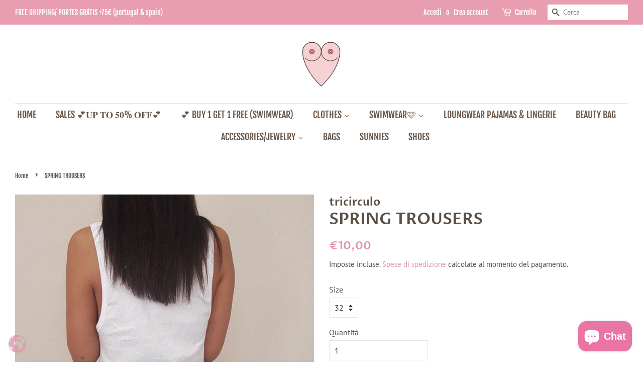

--- FILE ---
content_type: text/html; charset=utf-8
request_url: https://www.tricirculo.com/it/products/spring-trousers-12
body_size: 22593
content:
<!doctype html>
<html class="no-js" lang="it">
<head>

  <!-- Basic page needs ================================================== -->
  <meta charset="utf-8">
  <meta http-equiv="X-UA-Compatible" content="IE=edge,chrome=1">

  
  <link rel="shortcut icon" href="//www.tricirculo.com/cdn/shop/files/LOGO_NET_32x32.png?v=1741792974" type="image/png" />
  

  <!-- Title and description ================================================== -->
  <title>
  SPRING TROUSERS &ndash; tricirculo
  </title>

  
  <meta name="description" content="vintage trousersgood condition skinny leg with stretch on fabricmade in portugal, high quality denim from 90&#39;s(Vintage / second-hand items, exchange/return is not possible, as the consumer recognize that it loses the right of free resolution )  PTCalças vintageem boa condição , perneira justacom elasticidadeproduzida e">
  

  <!-- Social meta ================================================== -->
  <!-- /snippets/social-meta-tags.liquid -->




<meta property="og:site_name" content="tricirculo">
<meta property="og:url" content="https://www.tricirculo.com/it/products/spring-trousers-12">
<meta property="og:title" content="SPRING TROUSERS">
<meta property="og:type" content="product">
<meta property="og:description" content="vintage trousersgood condition skinny leg with stretch on fabricmade in portugal, high quality denim from 90&#39;s(Vintage / second-hand items, exchange/return is not possible, as the consumer recognize that it loses the right of free resolution )  PTCalças vintageem boa condição , perneira justacom elasticidadeproduzida e">

  <meta property="og:price:amount" content="10,00">
  <meta property="og:price:currency" content="EUR">

<meta property="og:image" content="http://www.tricirculo.com/cdn/shop/products/87956666855455555445_1200x1200.jpg?v=1625140162"><meta property="og:image" content="http://www.tricirculo.com/cdn/shop/products/87956666855455555446_1200x1200.jpg?v=1625140162"><meta property="og:image" content="http://www.tricirculo.com/cdn/shop/products/87956666855455555447_1200x1200.jpg?v=1625140162">
<meta property="og:image:secure_url" content="https://www.tricirculo.com/cdn/shop/products/87956666855455555445_1200x1200.jpg?v=1625140162"><meta property="og:image:secure_url" content="https://www.tricirculo.com/cdn/shop/products/87956666855455555446_1200x1200.jpg?v=1625140162"><meta property="og:image:secure_url" content="https://www.tricirculo.com/cdn/shop/products/87956666855455555447_1200x1200.jpg?v=1625140162">


<meta name="twitter:card" content="summary_large_image">
<meta name="twitter:title" content="SPRING TROUSERS">
<meta name="twitter:description" content="vintage trousersgood condition skinny leg with stretch on fabricmade in portugal, high quality denim from 90&#39;s(Vintage / second-hand items, exchange/return is not possible, as the consumer recognize that it loses the right of free resolution )  PTCalças vintageem boa condição , perneira justacom elasticidadeproduzida e">


  <!-- Helpers ================================================== -->
  <link rel="canonical" href="https://www.tricirculo.com/it/products/spring-trousers-12">
  <meta name="viewport" content="width=device-width,initial-scale=1">
  <meta name="theme-color" content="#de97a8">

  <!-- CSS ================================================== -->
  <link href="//www.tricirculo.com/cdn/shop/t/10/assets/timber.scss.css?v=62125476232483826731762293129" rel="stylesheet" type="text/css" media="all" />
  <link href="//www.tricirculo.com/cdn/shop/t/10/assets/theme.scss.css?v=445622667236852931762293129" rel="stylesheet" type="text/css" media="all" />
  <style data-shopify>
  :root {
    --color-body-text: #5b4f45;
    --color-body: #ffffff;
  }
</style>


  <script>
    window.theme = window.theme || {};

    var theme = {
      strings: {
        addToCart: "Aggiungi al carrello",
        soldOut: "Esaurito",
        unavailable: "Non disponibile",
        zoomClose: "Chiudi (Esc)",
        zoomPrev: "Indietro (Tasto freccia sinistra)",
        zoomNext: "Avanti (Tasto freccia destra)",
        addressError: "Errore durante la ricerca dell\u0026#39;indirizzo",
        addressNoResults: "La ricerca non ha prodotto alcun risultato per questo indirizzo",
        addressQueryLimit: "Hai superato il limite di utilizzo dell'API di Google. Considera l’aggiornamento a un \u003ca href=\"https:\/\/developers.google.com\/maps\/premium\/usage-limits\"\u003ePiano Premium\u003c\/a\u003e.",
        authError: "Si è verificato un problema di autenticazione della chiave API di Google Maps."
      },
      settings: {
        // Adding some settings to allow the editor to update correctly when they are changed
        enableWideLayout: true,
        typeAccentTransform: true,
        typeAccentSpacing: false,
        baseFontSize: '16px',
        headerBaseFontSize: '32px',
        accentFontSize: '18px'
      },
      variables: {
        mediaQueryMedium: 'screen and (max-width: 768px)',
        bpSmall: false
      },
      moneyFormat: "€{{amount_with_comma_separator}}"
    };document.documentElement.className = document.documentElement.className.replace('no-js', 'supports-js');
  </script>

  <!-- Header hook for plugins ================================================== -->
  <script>window.performance && window.performance.mark && window.performance.mark('shopify.content_for_header.start');</script><meta name="google-site-verification" content="p_Daz4PjuuuaEXxSg8nLlKTqwaMCGV-sp3INQjpcAMQ">
<meta id="shopify-digital-wallet" name="shopify-digital-wallet" content="/7553941540/digital_wallets/dialog">
<meta name="shopify-checkout-api-token" content="3508db936cda1abde0ebc71b772c7324">
<meta id="in-context-paypal-metadata" data-shop-id="7553941540" data-venmo-supported="false" data-environment="production" data-locale="it_IT" data-paypal-v4="true" data-currency="EUR">
<link rel="alternate" hreflang="x-default" href="https://www.tricirculo.com/products/spring-trousers-12">
<link rel="alternate" hreflang="en" href="https://www.tricirculo.com/products/spring-trousers-12">
<link rel="alternate" hreflang="es" href="https://www.tricirculo.com/es/products/spring-trousers-12">
<link rel="alternate" hreflang="pt" href="https://www.tricirculo.com/pt/products/spring-trousers-12">
<link rel="alternate" hreflang="fr" href="https://www.tricirculo.com/fr/products/spring-trousers-12">
<link rel="alternate" hreflang="it" href="https://www.tricirculo.com/it/products/spring-trousers-12">
<link rel="alternate" type="application/json+oembed" href="https://www.tricirculo.com/it/products/spring-trousers-12.oembed">
<script async="async" src="/checkouts/internal/preloads.js?locale=it-PT"></script>
<script id="shopify-features" type="application/json">{"accessToken":"3508db936cda1abde0ebc71b772c7324","betas":["rich-media-storefront-analytics"],"domain":"www.tricirculo.com","predictiveSearch":true,"shopId":7553941540,"locale":"it"}</script>
<script>var Shopify = Shopify || {};
Shopify.shop = "tricirculo.myshopify.com";
Shopify.locale = "it";
Shopify.currency = {"active":"EUR","rate":"1.0"};
Shopify.country = "PT";
Shopify.theme = {"name":"Minimal","id":128211222726,"schema_name":"Minimal","schema_version":"12.6.1","theme_store_id":380,"role":"main"};
Shopify.theme.handle = "null";
Shopify.theme.style = {"id":null,"handle":null};
Shopify.cdnHost = "www.tricirculo.com/cdn";
Shopify.routes = Shopify.routes || {};
Shopify.routes.root = "/it/";</script>
<script type="module">!function(o){(o.Shopify=o.Shopify||{}).modules=!0}(window);</script>
<script>!function(o){function n(){var o=[];function n(){o.push(Array.prototype.slice.apply(arguments))}return n.q=o,n}var t=o.Shopify=o.Shopify||{};t.loadFeatures=n(),t.autoloadFeatures=n()}(window);</script>
<script id="shop-js-analytics" type="application/json">{"pageType":"product"}</script>
<script defer="defer" async type="module" src="//www.tricirculo.com/cdn/shopifycloud/shop-js/modules/v2/client.init-shop-cart-sync_dvfQaB1V.it.esm.js"></script>
<script defer="defer" async type="module" src="//www.tricirculo.com/cdn/shopifycloud/shop-js/modules/v2/chunk.common_BW-OJwDu.esm.js"></script>
<script defer="defer" async type="module" src="//www.tricirculo.com/cdn/shopifycloud/shop-js/modules/v2/chunk.modal_CX4jaIRf.esm.js"></script>
<script type="module">
  await import("//www.tricirculo.com/cdn/shopifycloud/shop-js/modules/v2/client.init-shop-cart-sync_dvfQaB1V.it.esm.js");
await import("//www.tricirculo.com/cdn/shopifycloud/shop-js/modules/v2/chunk.common_BW-OJwDu.esm.js");
await import("//www.tricirculo.com/cdn/shopifycloud/shop-js/modules/v2/chunk.modal_CX4jaIRf.esm.js");

  window.Shopify.SignInWithShop?.initShopCartSync?.({"fedCMEnabled":true,"windoidEnabled":true});

</script>
<script>(function() {
  var isLoaded = false;
  function asyncLoad() {
    if (isLoaded) return;
    isLoaded = true;
    var urls = ["\/\/www.powr.io\/powr.js?powr-token=tricirculo.myshopify.com\u0026external-type=shopify\u0026shop=tricirculo.myshopify.com","https:\/\/gtranslate.io\/shopify\/gtranslate.js?shop=tricirculo.myshopify.com","https:\/\/cdn.nfcube.com\/instafeed-5fdd927142c7c0bf3f749dd2feb63bd8.js?shop=tricirculo.myshopify.com"];
    for (var i = 0; i < urls.length; i++) {
      var s = document.createElement('script');
      s.type = 'text/javascript';
      s.async = true;
      s.src = urls[i];
      var x = document.getElementsByTagName('script')[0];
      x.parentNode.insertBefore(s, x);
    }
  };
  if(window.attachEvent) {
    window.attachEvent('onload', asyncLoad);
  } else {
    window.addEventListener('load', asyncLoad, false);
  }
})();</script>
<script id="__st">var __st={"a":7553941540,"offset":0,"reqid":"cce481b4-317b-411f-9e79-f7f47c50413c-1769502024","pageurl":"www.tricirculo.com\/it\/products\/spring-trousers-12","u":"61dfe8d67a23","p":"product","rtyp":"product","rid":6764321308870};</script>
<script>window.ShopifyPaypalV4VisibilityTracking = true;</script>
<script id="captcha-bootstrap">!function(){'use strict';const t='contact',e='account',n='new_comment',o=[[t,t],['blogs',n],['comments',n],[t,'customer']],c=[[e,'customer_login'],[e,'guest_login'],[e,'recover_customer_password'],[e,'create_customer']],r=t=>t.map((([t,e])=>`form[action*='/${t}']:not([data-nocaptcha='true']) input[name='form_type'][value='${e}']`)).join(','),a=t=>()=>t?[...document.querySelectorAll(t)].map((t=>t.form)):[];function s(){const t=[...o],e=r(t);return a(e)}const i='password',u='form_key',d=['recaptcha-v3-token','g-recaptcha-response','h-captcha-response',i],f=()=>{try{return window.sessionStorage}catch{return}},m='__shopify_v',_=t=>t.elements[u];function p(t,e,n=!1){try{const o=window.sessionStorage,c=JSON.parse(o.getItem(e)),{data:r}=function(t){const{data:e,action:n}=t;return t[m]||n?{data:e,action:n}:{data:t,action:n}}(c);for(const[e,n]of Object.entries(r))t.elements[e]&&(t.elements[e].value=n);n&&o.removeItem(e)}catch(o){console.error('form repopulation failed',{error:o})}}const l='form_type',E='cptcha';function T(t){t.dataset[E]=!0}const w=window,h=w.document,L='Shopify',v='ce_forms',y='captcha';let A=!1;((t,e)=>{const n=(g='f06e6c50-85a8-45c8-87d0-21a2b65856fe',I='https://cdn.shopify.com/shopifycloud/storefront-forms-hcaptcha/ce_storefront_forms_captcha_hcaptcha.v1.5.2.iife.js',D={infoText:'Protetto da hCaptcha',privacyText:'Privacy',termsText:'Termini'},(t,e,n)=>{const o=w[L][v],c=o.bindForm;if(c)return c(t,g,e,D).then(n);var r;o.q.push([[t,g,e,D],n]),r=I,A||(h.body.append(Object.assign(h.createElement('script'),{id:'captcha-provider',async:!0,src:r})),A=!0)});var g,I,D;w[L]=w[L]||{},w[L][v]=w[L][v]||{},w[L][v].q=[],w[L][y]=w[L][y]||{},w[L][y].protect=function(t,e){n(t,void 0,e),T(t)},Object.freeze(w[L][y]),function(t,e,n,w,h,L){const[v,y,A,g]=function(t,e,n){const i=e?o:[],u=t?c:[],d=[...i,...u],f=r(d),m=r(i),_=r(d.filter((([t,e])=>n.includes(e))));return[a(f),a(m),a(_),s()]}(w,h,L),I=t=>{const e=t.target;return e instanceof HTMLFormElement?e:e&&e.form},D=t=>v().includes(t);t.addEventListener('submit',(t=>{const e=I(t);if(!e)return;const n=D(e)&&!e.dataset.hcaptchaBound&&!e.dataset.recaptchaBound,o=_(e),c=g().includes(e)&&(!o||!o.value);(n||c)&&t.preventDefault(),c&&!n&&(function(t){try{if(!f())return;!function(t){const e=f();if(!e)return;const n=_(t);if(!n)return;const o=n.value;o&&e.removeItem(o)}(t);const e=Array.from(Array(32),(()=>Math.random().toString(36)[2])).join('');!function(t,e){_(t)||t.append(Object.assign(document.createElement('input'),{type:'hidden',name:u})),t.elements[u].value=e}(t,e),function(t,e){const n=f();if(!n)return;const o=[...t.querySelectorAll(`input[type='${i}']`)].map((({name:t})=>t)),c=[...d,...o],r={};for(const[a,s]of new FormData(t).entries())c.includes(a)||(r[a]=s);n.setItem(e,JSON.stringify({[m]:1,action:t.action,data:r}))}(t,e)}catch(e){console.error('failed to persist form',e)}}(e),e.submit())}));const S=(t,e)=>{t&&!t.dataset[E]&&(n(t,e.some((e=>e===t))),T(t))};for(const o of['focusin','change'])t.addEventListener(o,(t=>{const e=I(t);D(e)&&S(e,y())}));const B=e.get('form_key'),M=e.get(l),P=B&&M;t.addEventListener('DOMContentLoaded',(()=>{const t=y();if(P)for(const e of t)e.elements[l].value===M&&p(e,B);[...new Set([...A(),...v().filter((t=>'true'===t.dataset.shopifyCaptcha))])].forEach((e=>S(e,t)))}))}(h,new URLSearchParams(w.location.search),n,t,e,['guest_login'])})(!0,!0)}();</script>
<script integrity="sha256-4kQ18oKyAcykRKYeNunJcIwy7WH5gtpwJnB7kiuLZ1E=" data-source-attribution="shopify.loadfeatures" defer="defer" src="//www.tricirculo.com/cdn/shopifycloud/storefront/assets/storefront/load_feature-a0a9edcb.js" crossorigin="anonymous"></script>
<script data-source-attribution="shopify.dynamic_checkout.dynamic.init">var Shopify=Shopify||{};Shopify.PaymentButton=Shopify.PaymentButton||{isStorefrontPortableWallets:!0,init:function(){window.Shopify.PaymentButton.init=function(){};var t=document.createElement("script");t.src="https://www.tricirculo.com/cdn/shopifycloud/portable-wallets/latest/portable-wallets.it.js",t.type="module",document.head.appendChild(t)}};
</script>
<script data-source-attribution="shopify.dynamic_checkout.buyer_consent">
  function portableWalletsHideBuyerConsent(e){var t=document.getElementById("shopify-buyer-consent"),n=document.getElementById("shopify-subscription-policy-button");t&&n&&(t.classList.add("hidden"),t.setAttribute("aria-hidden","true"),n.removeEventListener("click",e))}function portableWalletsShowBuyerConsent(e){var t=document.getElementById("shopify-buyer-consent"),n=document.getElementById("shopify-subscription-policy-button");t&&n&&(t.classList.remove("hidden"),t.removeAttribute("aria-hidden"),n.addEventListener("click",e))}window.Shopify?.PaymentButton&&(window.Shopify.PaymentButton.hideBuyerConsent=portableWalletsHideBuyerConsent,window.Shopify.PaymentButton.showBuyerConsent=portableWalletsShowBuyerConsent);
</script>
<script data-source-attribution="shopify.dynamic_checkout.cart.bootstrap">document.addEventListener("DOMContentLoaded",(function(){function t(){return document.querySelector("shopify-accelerated-checkout-cart, shopify-accelerated-checkout")}if(t())Shopify.PaymentButton.init();else{new MutationObserver((function(e,n){t()&&(Shopify.PaymentButton.init(),n.disconnect())})).observe(document.body,{childList:!0,subtree:!0})}}));
</script>
<link id="shopify-accelerated-checkout-styles" rel="stylesheet" media="screen" href="https://www.tricirculo.com/cdn/shopifycloud/portable-wallets/latest/accelerated-checkout-backwards-compat.css" crossorigin="anonymous">
<style id="shopify-accelerated-checkout-cart">
        #shopify-buyer-consent {
  margin-top: 1em;
  display: inline-block;
  width: 100%;
}

#shopify-buyer-consent.hidden {
  display: none;
}

#shopify-subscription-policy-button {
  background: none;
  border: none;
  padding: 0;
  text-decoration: underline;
  font-size: inherit;
  cursor: pointer;
}

#shopify-subscription-policy-button::before {
  box-shadow: none;
}

      </style>

<script>window.performance && window.performance.mark && window.performance.mark('shopify.content_for_header.end');</script>

  <script src="//www.tricirculo.com/cdn/shop/t/10/assets/jquery-2.2.3.min.js?v=58211863146907186831647471175" type="text/javascript"></script>

  <script src="//www.tricirculo.com/cdn/shop/t/10/assets/lazysizes.min.js?v=155223123402716617051647471175" async="async"></script>

  
  

<script src="https://cdn.shopify.com/extensions/e8878072-2f6b-4e89-8082-94b04320908d/inbox-1254/assets/inbox-chat-loader.js" type="text/javascript" defer="defer"></script>
<link href="https://monorail-edge.shopifysvc.com" rel="dns-prefetch">
<script>(function(){if ("sendBeacon" in navigator && "performance" in window) {try {var session_token_from_headers = performance.getEntriesByType('navigation')[0].serverTiming.find(x => x.name == '_s').description;} catch {var session_token_from_headers = undefined;}var session_cookie_matches = document.cookie.match(/_shopify_s=([^;]*)/);var session_token_from_cookie = session_cookie_matches && session_cookie_matches.length === 2 ? session_cookie_matches[1] : "";var session_token = session_token_from_headers || session_token_from_cookie || "";function handle_abandonment_event(e) {var entries = performance.getEntries().filter(function(entry) {return /monorail-edge.shopifysvc.com/.test(entry.name);});if (!window.abandonment_tracked && entries.length === 0) {window.abandonment_tracked = true;var currentMs = Date.now();var navigation_start = performance.timing.navigationStart;var payload = {shop_id: 7553941540,url: window.location.href,navigation_start,duration: currentMs - navigation_start,session_token,page_type: "product"};window.navigator.sendBeacon("https://monorail-edge.shopifysvc.com/v1/produce", JSON.stringify({schema_id: "online_store_buyer_site_abandonment/1.1",payload: payload,metadata: {event_created_at_ms: currentMs,event_sent_at_ms: currentMs}}));}}window.addEventListener('pagehide', handle_abandonment_event);}}());</script>
<script id="web-pixels-manager-setup">(function e(e,d,r,n,o){if(void 0===o&&(o={}),!Boolean(null===(a=null===(i=window.Shopify)||void 0===i?void 0:i.analytics)||void 0===a?void 0:a.replayQueue)){var i,a;window.Shopify=window.Shopify||{};var t=window.Shopify;t.analytics=t.analytics||{};var s=t.analytics;s.replayQueue=[],s.publish=function(e,d,r){return s.replayQueue.push([e,d,r]),!0};try{self.performance.mark("wpm:start")}catch(e){}var l=function(){var e={modern:/Edge?\/(1{2}[4-9]|1[2-9]\d|[2-9]\d{2}|\d{4,})\.\d+(\.\d+|)|Firefox\/(1{2}[4-9]|1[2-9]\d|[2-9]\d{2}|\d{4,})\.\d+(\.\d+|)|Chrom(ium|e)\/(9{2}|\d{3,})\.\d+(\.\d+|)|(Maci|X1{2}).+ Version\/(15\.\d+|(1[6-9]|[2-9]\d|\d{3,})\.\d+)([,.]\d+|)( \(\w+\)|)( Mobile\/\w+|) Safari\/|Chrome.+OPR\/(9{2}|\d{3,})\.\d+\.\d+|(CPU[ +]OS|iPhone[ +]OS|CPU[ +]iPhone|CPU IPhone OS|CPU iPad OS)[ +]+(15[._]\d+|(1[6-9]|[2-9]\d|\d{3,})[._]\d+)([._]\d+|)|Android:?[ /-](13[3-9]|1[4-9]\d|[2-9]\d{2}|\d{4,})(\.\d+|)(\.\d+|)|Android.+Firefox\/(13[5-9]|1[4-9]\d|[2-9]\d{2}|\d{4,})\.\d+(\.\d+|)|Android.+Chrom(ium|e)\/(13[3-9]|1[4-9]\d|[2-9]\d{2}|\d{4,})\.\d+(\.\d+|)|SamsungBrowser\/([2-9]\d|\d{3,})\.\d+/,legacy:/Edge?\/(1[6-9]|[2-9]\d|\d{3,})\.\d+(\.\d+|)|Firefox\/(5[4-9]|[6-9]\d|\d{3,})\.\d+(\.\d+|)|Chrom(ium|e)\/(5[1-9]|[6-9]\d|\d{3,})\.\d+(\.\d+|)([\d.]+$|.*Safari\/(?![\d.]+ Edge\/[\d.]+$))|(Maci|X1{2}).+ Version\/(10\.\d+|(1[1-9]|[2-9]\d|\d{3,})\.\d+)([,.]\d+|)( \(\w+\)|)( Mobile\/\w+|) Safari\/|Chrome.+OPR\/(3[89]|[4-9]\d|\d{3,})\.\d+\.\d+|(CPU[ +]OS|iPhone[ +]OS|CPU[ +]iPhone|CPU IPhone OS|CPU iPad OS)[ +]+(10[._]\d+|(1[1-9]|[2-9]\d|\d{3,})[._]\d+)([._]\d+|)|Android:?[ /-](13[3-9]|1[4-9]\d|[2-9]\d{2}|\d{4,})(\.\d+|)(\.\d+|)|Mobile Safari.+OPR\/([89]\d|\d{3,})\.\d+\.\d+|Android.+Firefox\/(13[5-9]|1[4-9]\d|[2-9]\d{2}|\d{4,})\.\d+(\.\d+|)|Android.+Chrom(ium|e)\/(13[3-9]|1[4-9]\d|[2-9]\d{2}|\d{4,})\.\d+(\.\d+|)|Android.+(UC? ?Browser|UCWEB|U3)[ /]?(15\.([5-9]|\d{2,})|(1[6-9]|[2-9]\d|\d{3,})\.\d+)\.\d+|SamsungBrowser\/(5\.\d+|([6-9]|\d{2,})\.\d+)|Android.+MQ{2}Browser\/(14(\.(9|\d{2,})|)|(1[5-9]|[2-9]\d|\d{3,})(\.\d+|))(\.\d+|)|K[Aa][Ii]OS\/(3\.\d+|([4-9]|\d{2,})\.\d+)(\.\d+|)/},d=e.modern,r=e.legacy,n=navigator.userAgent;return n.match(d)?"modern":n.match(r)?"legacy":"unknown"}(),u="modern"===l?"modern":"legacy",c=(null!=n?n:{modern:"",legacy:""})[u],f=function(e){return[e.baseUrl,"/wpm","/b",e.hashVersion,"modern"===e.buildTarget?"m":"l",".js"].join("")}({baseUrl:d,hashVersion:r,buildTarget:u}),m=function(e){var d=e.version,r=e.bundleTarget,n=e.surface,o=e.pageUrl,i=e.monorailEndpoint;return{emit:function(e){var a=e.status,t=e.errorMsg,s=(new Date).getTime(),l=JSON.stringify({metadata:{event_sent_at_ms:s},events:[{schema_id:"web_pixels_manager_load/3.1",payload:{version:d,bundle_target:r,page_url:o,status:a,surface:n,error_msg:t},metadata:{event_created_at_ms:s}}]});if(!i)return console&&console.warn&&console.warn("[Web Pixels Manager] No Monorail endpoint provided, skipping logging."),!1;try{return self.navigator.sendBeacon.bind(self.navigator)(i,l)}catch(e){}var u=new XMLHttpRequest;try{return u.open("POST",i,!0),u.setRequestHeader("Content-Type","text/plain"),u.send(l),!0}catch(e){return console&&console.warn&&console.warn("[Web Pixels Manager] Got an unhandled error while logging to Monorail."),!1}}}}({version:r,bundleTarget:l,surface:e.surface,pageUrl:self.location.href,monorailEndpoint:e.monorailEndpoint});try{o.browserTarget=l,function(e){var d=e.src,r=e.async,n=void 0===r||r,o=e.onload,i=e.onerror,a=e.sri,t=e.scriptDataAttributes,s=void 0===t?{}:t,l=document.createElement("script"),u=document.querySelector("head"),c=document.querySelector("body");if(l.async=n,l.src=d,a&&(l.integrity=a,l.crossOrigin="anonymous"),s)for(var f in s)if(Object.prototype.hasOwnProperty.call(s,f))try{l.dataset[f]=s[f]}catch(e){}if(o&&l.addEventListener("load",o),i&&l.addEventListener("error",i),u)u.appendChild(l);else{if(!c)throw new Error("Did not find a head or body element to append the script");c.appendChild(l)}}({src:f,async:!0,onload:function(){if(!function(){var e,d;return Boolean(null===(d=null===(e=window.Shopify)||void 0===e?void 0:e.analytics)||void 0===d?void 0:d.initialized)}()){var d=window.webPixelsManager.init(e)||void 0;if(d){var r=window.Shopify.analytics;r.replayQueue.forEach((function(e){var r=e[0],n=e[1],o=e[2];d.publishCustomEvent(r,n,o)})),r.replayQueue=[],r.publish=d.publishCustomEvent,r.visitor=d.visitor,r.initialized=!0}}},onerror:function(){return m.emit({status:"failed",errorMsg:"".concat(f," has failed to load")})},sri:function(e){var d=/^sha384-[A-Za-z0-9+/=]+$/;return"string"==typeof e&&d.test(e)}(c)?c:"",scriptDataAttributes:o}),m.emit({status:"loading"})}catch(e){m.emit({status:"failed",errorMsg:(null==e?void 0:e.message)||"Unknown error"})}}})({shopId: 7553941540,storefrontBaseUrl: "https://www.tricirculo.com",extensionsBaseUrl: "https://extensions.shopifycdn.com/cdn/shopifycloud/web-pixels-manager",monorailEndpoint: "https://monorail-edge.shopifysvc.com/unstable/produce_batch",surface: "storefront-renderer",enabledBetaFlags: ["2dca8a86"],webPixelsConfigList: [{"id":"158237002","configuration":"{\"tagID\":\"2612678202656\"}","eventPayloadVersion":"v1","runtimeContext":"STRICT","scriptVersion":"18031546ee651571ed29edbe71a3550b","type":"APP","apiClientId":3009811,"privacyPurposes":["ANALYTICS","MARKETING","SALE_OF_DATA"],"dataSharingAdjustments":{"protectedCustomerApprovalScopes":["read_customer_address","read_customer_email","read_customer_name","read_customer_personal_data","read_customer_phone"]}},{"id":"29917514","configuration":"{\"myshopifyDomain\":\"tricirculo.myshopify.com\"}","eventPayloadVersion":"v1","runtimeContext":"STRICT","scriptVersion":"23b97d18e2aa74363140dc29c9284e87","type":"APP","apiClientId":2775569,"privacyPurposes":["ANALYTICS","MARKETING","SALE_OF_DATA"],"dataSharingAdjustments":{"protectedCustomerApprovalScopes":["read_customer_address","read_customer_email","read_customer_name","read_customer_phone","read_customer_personal_data"]}},{"id":"shopify-app-pixel","configuration":"{}","eventPayloadVersion":"v1","runtimeContext":"STRICT","scriptVersion":"0450","apiClientId":"shopify-pixel","type":"APP","privacyPurposes":["ANALYTICS","MARKETING"]},{"id":"shopify-custom-pixel","eventPayloadVersion":"v1","runtimeContext":"LAX","scriptVersion":"0450","apiClientId":"shopify-pixel","type":"CUSTOM","privacyPurposes":["ANALYTICS","MARKETING"]}],isMerchantRequest: false,initData: {"shop":{"name":"tricirculo","paymentSettings":{"currencyCode":"EUR"},"myshopifyDomain":"tricirculo.myshopify.com","countryCode":"PT","storefrontUrl":"https:\/\/www.tricirculo.com\/it"},"customer":null,"cart":null,"checkout":null,"productVariants":[{"price":{"amount":10.0,"currencyCode":"EUR"},"product":{"title":"SPRING TROUSERS","vendor":"tricirculo","id":"6764321308870","untranslatedTitle":"SPRING TROUSERS","url":"\/it\/products\/spring-trousers-12","type":"trousers"},"id":"40167350370502","image":{"src":"\/\/www.tricirculo.com\/cdn\/shop\/products\/87956666855455555445.jpg?v=1625140162"},"sku":null,"title":"32","untranslatedTitle":"32"},{"price":{"amount":10.0,"currencyCode":"EUR"},"product":{"title":"SPRING TROUSERS","vendor":"tricirculo","id":"6764321308870","untranslatedTitle":"SPRING TROUSERS","url":"\/it\/products\/spring-trousers-12","type":"trousers"},"id":"40167350403270","image":{"src":"\/\/www.tricirculo.com\/cdn\/shop\/products\/87956666855455555445.jpg?v=1625140162"},"sku":null,"title":"34","untranslatedTitle":"34"},{"price":{"amount":13.0,"currencyCode":"EUR"},"product":{"title":"SPRING TROUSERS","vendor":"tricirculo","id":"6764321308870","untranslatedTitle":"SPRING TROUSERS","url":"\/it\/products\/spring-trousers-12","type":"trousers"},"id":"40167350436038","image":{"src":"\/\/www.tricirculo.com\/cdn\/shop\/products\/87956666855455555445.jpg?v=1625140162"},"sku":null,"title":"36","untranslatedTitle":"36"},{"price":{"amount":13.0,"currencyCode":"EUR"},"product":{"title":"SPRING TROUSERS","vendor":"tricirculo","id":"6764321308870","untranslatedTitle":"SPRING TROUSERS","url":"\/it\/products\/spring-trousers-12","type":"trousers"},"id":"40167350468806","image":{"src":"\/\/www.tricirculo.com\/cdn\/shop\/products\/87956666855455555445.jpg?v=1625140162"},"sku":null,"title":"38","untranslatedTitle":"38"}],"purchasingCompany":null},},"https://www.tricirculo.com/cdn","fcfee988w5aeb613cpc8e4bc33m6693e112",{"modern":"","legacy":""},{"shopId":"7553941540","storefrontBaseUrl":"https:\/\/www.tricirculo.com","extensionBaseUrl":"https:\/\/extensions.shopifycdn.com\/cdn\/shopifycloud\/web-pixels-manager","surface":"storefront-renderer","enabledBetaFlags":"[\"2dca8a86\"]","isMerchantRequest":"false","hashVersion":"fcfee988w5aeb613cpc8e4bc33m6693e112","publish":"custom","events":"[[\"page_viewed\",{}],[\"product_viewed\",{\"productVariant\":{\"price\":{\"amount\":10.0,\"currencyCode\":\"EUR\"},\"product\":{\"title\":\"SPRING TROUSERS\",\"vendor\":\"tricirculo\",\"id\":\"6764321308870\",\"untranslatedTitle\":\"SPRING TROUSERS\",\"url\":\"\/it\/products\/spring-trousers-12\",\"type\":\"trousers\"},\"id\":\"40167350370502\",\"image\":{\"src\":\"\/\/www.tricirculo.com\/cdn\/shop\/products\/87956666855455555445.jpg?v=1625140162\"},\"sku\":null,\"title\":\"32\",\"untranslatedTitle\":\"32\"}}]]"});</script><script>
  window.ShopifyAnalytics = window.ShopifyAnalytics || {};
  window.ShopifyAnalytics.meta = window.ShopifyAnalytics.meta || {};
  window.ShopifyAnalytics.meta.currency = 'EUR';
  var meta = {"product":{"id":6764321308870,"gid":"gid:\/\/shopify\/Product\/6764321308870","vendor":"tricirculo","type":"trousers","handle":"spring-trousers-12","variants":[{"id":40167350370502,"price":1000,"name":"SPRING TROUSERS - 32","public_title":"32","sku":null},{"id":40167350403270,"price":1000,"name":"SPRING TROUSERS - 34","public_title":"34","sku":null},{"id":40167350436038,"price":1300,"name":"SPRING TROUSERS - 36","public_title":"36","sku":null},{"id":40167350468806,"price":1300,"name":"SPRING TROUSERS - 38","public_title":"38","sku":null}],"remote":false},"page":{"pageType":"product","resourceType":"product","resourceId":6764321308870,"requestId":"cce481b4-317b-411f-9e79-f7f47c50413c-1769502024"}};
  for (var attr in meta) {
    window.ShopifyAnalytics.meta[attr] = meta[attr];
  }
</script>
<script class="analytics">
  (function () {
    var customDocumentWrite = function(content) {
      var jquery = null;

      if (window.jQuery) {
        jquery = window.jQuery;
      } else if (window.Checkout && window.Checkout.$) {
        jquery = window.Checkout.$;
      }

      if (jquery) {
        jquery('body').append(content);
      }
    };

    var hasLoggedConversion = function(token) {
      if (token) {
        return document.cookie.indexOf('loggedConversion=' + token) !== -1;
      }
      return false;
    }

    var setCookieIfConversion = function(token) {
      if (token) {
        var twoMonthsFromNow = new Date(Date.now());
        twoMonthsFromNow.setMonth(twoMonthsFromNow.getMonth() + 2);

        document.cookie = 'loggedConversion=' + token + '; expires=' + twoMonthsFromNow;
      }
    }

    var trekkie = window.ShopifyAnalytics.lib = window.trekkie = window.trekkie || [];
    if (trekkie.integrations) {
      return;
    }
    trekkie.methods = [
      'identify',
      'page',
      'ready',
      'track',
      'trackForm',
      'trackLink'
    ];
    trekkie.factory = function(method) {
      return function() {
        var args = Array.prototype.slice.call(arguments);
        args.unshift(method);
        trekkie.push(args);
        return trekkie;
      };
    };
    for (var i = 0; i < trekkie.methods.length; i++) {
      var key = trekkie.methods[i];
      trekkie[key] = trekkie.factory(key);
    }
    trekkie.load = function(config) {
      trekkie.config = config || {};
      trekkie.config.initialDocumentCookie = document.cookie;
      var first = document.getElementsByTagName('script')[0];
      var script = document.createElement('script');
      script.type = 'text/javascript';
      script.onerror = function(e) {
        var scriptFallback = document.createElement('script');
        scriptFallback.type = 'text/javascript';
        scriptFallback.onerror = function(error) {
                var Monorail = {
      produce: function produce(monorailDomain, schemaId, payload) {
        var currentMs = new Date().getTime();
        var event = {
          schema_id: schemaId,
          payload: payload,
          metadata: {
            event_created_at_ms: currentMs,
            event_sent_at_ms: currentMs
          }
        };
        return Monorail.sendRequest("https://" + monorailDomain + "/v1/produce", JSON.stringify(event));
      },
      sendRequest: function sendRequest(endpointUrl, payload) {
        // Try the sendBeacon API
        if (window && window.navigator && typeof window.navigator.sendBeacon === 'function' && typeof window.Blob === 'function' && !Monorail.isIos12()) {
          var blobData = new window.Blob([payload], {
            type: 'text/plain'
          });

          if (window.navigator.sendBeacon(endpointUrl, blobData)) {
            return true;
          } // sendBeacon was not successful

        } // XHR beacon

        var xhr = new XMLHttpRequest();

        try {
          xhr.open('POST', endpointUrl);
          xhr.setRequestHeader('Content-Type', 'text/plain');
          xhr.send(payload);
        } catch (e) {
          console.log(e);
        }

        return false;
      },
      isIos12: function isIos12() {
        return window.navigator.userAgent.lastIndexOf('iPhone; CPU iPhone OS 12_') !== -1 || window.navigator.userAgent.lastIndexOf('iPad; CPU OS 12_') !== -1;
      }
    };
    Monorail.produce('monorail-edge.shopifysvc.com',
      'trekkie_storefront_load_errors/1.1',
      {shop_id: 7553941540,
      theme_id: 128211222726,
      app_name: "storefront",
      context_url: window.location.href,
      source_url: "//www.tricirculo.com/cdn/s/trekkie.storefront.a804e9514e4efded663580eddd6991fcc12b5451.min.js"});

        };
        scriptFallback.async = true;
        scriptFallback.src = '//www.tricirculo.com/cdn/s/trekkie.storefront.a804e9514e4efded663580eddd6991fcc12b5451.min.js';
        first.parentNode.insertBefore(scriptFallback, first);
      };
      script.async = true;
      script.src = '//www.tricirculo.com/cdn/s/trekkie.storefront.a804e9514e4efded663580eddd6991fcc12b5451.min.js';
      first.parentNode.insertBefore(script, first);
    };
    trekkie.load(
      {"Trekkie":{"appName":"storefront","development":false,"defaultAttributes":{"shopId":7553941540,"isMerchantRequest":null,"themeId":128211222726,"themeCityHash":"14965811706105960268","contentLanguage":"it","currency":"EUR","eventMetadataId":"556df3c8-0da6-449f-b282-dbf272e0d657"},"isServerSideCookieWritingEnabled":true,"monorailRegion":"shop_domain","enabledBetaFlags":["65f19447"]},"Session Attribution":{},"S2S":{"facebookCapiEnabled":true,"source":"trekkie-storefront-renderer","apiClientId":580111}}
    );

    var loaded = false;
    trekkie.ready(function() {
      if (loaded) return;
      loaded = true;

      window.ShopifyAnalytics.lib = window.trekkie;

      var originalDocumentWrite = document.write;
      document.write = customDocumentWrite;
      try { window.ShopifyAnalytics.merchantGoogleAnalytics.call(this); } catch(error) {};
      document.write = originalDocumentWrite;

      window.ShopifyAnalytics.lib.page(null,{"pageType":"product","resourceType":"product","resourceId":6764321308870,"requestId":"cce481b4-317b-411f-9e79-f7f47c50413c-1769502024","shopifyEmitted":true});

      var match = window.location.pathname.match(/checkouts\/(.+)\/(thank_you|post_purchase)/)
      var token = match? match[1]: undefined;
      if (!hasLoggedConversion(token)) {
        setCookieIfConversion(token);
        window.ShopifyAnalytics.lib.track("Viewed Product",{"currency":"EUR","variantId":40167350370502,"productId":6764321308870,"productGid":"gid:\/\/shopify\/Product\/6764321308870","name":"SPRING TROUSERS - 32","price":"10.00","sku":null,"brand":"tricirculo","variant":"32","category":"trousers","nonInteraction":true,"remote":false},undefined,undefined,{"shopifyEmitted":true});
      window.ShopifyAnalytics.lib.track("monorail:\/\/trekkie_storefront_viewed_product\/1.1",{"currency":"EUR","variantId":40167350370502,"productId":6764321308870,"productGid":"gid:\/\/shopify\/Product\/6764321308870","name":"SPRING TROUSERS - 32","price":"10.00","sku":null,"brand":"tricirculo","variant":"32","category":"trousers","nonInteraction":true,"remote":false,"referer":"https:\/\/www.tricirculo.com\/it\/products\/spring-trousers-12"});
      }
    });


        var eventsListenerScript = document.createElement('script');
        eventsListenerScript.async = true;
        eventsListenerScript.src = "//www.tricirculo.com/cdn/shopifycloud/storefront/assets/shop_events_listener-3da45d37.js";
        document.getElementsByTagName('head')[0].appendChild(eventsListenerScript);

})();</script>
<script
  defer
  src="https://www.tricirculo.com/cdn/shopifycloud/perf-kit/shopify-perf-kit-3.0.4.min.js"
  data-application="storefront-renderer"
  data-shop-id="7553941540"
  data-render-region="gcp-us-east1"
  data-page-type="product"
  data-theme-instance-id="128211222726"
  data-theme-name="Minimal"
  data-theme-version="12.6.1"
  data-monorail-region="shop_domain"
  data-resource-timing-sampling-rate="10"
  data-shs="true"
  data-shs-beacon="true"
  data-shs-export-with-fetch="true"
  data-shs-logs-sample-rate="1"
  data-shs-beacon-endpoint="https://www.tricirculo.com/api/collect"
></script>
</head>

<body id="spring-trousers" class="template-product">

  <div id="shopify-section-header" class="shopify-section"><style>
  .logo__image-wrapper {
    max-width: 100px;
  }
  /*================= If logo is above navigation ================== */
  
    .site-nav {
      
        border-top: 1px solid #dddddd;
        border-bottom: 1px solid #dddddd;
      
      margin-top: 30px;
    }

    
      .logo__image-wrapper {
        margin: 0 auto;
      }
    
  

  /*============ If logo is on the same line as navigation ============ */
  


  
</style>

<div data-section-id="header" data-section-type="header-section">
  <div class="header-bar">
    <div class="wrapper medium-down--hide">
      <div class="post-large--display-table">

        
          <div class="header-bar__left post-large--display-table-cell">

            

            

            
              <div class="header-bar__module header-bar__message">
                
                  FREE SHIPPING/ PORTES GRÁTIS +75€ (portugal &amp; spain)
                
              </div>
            

          </div>
        

        <div class="header-bar__right post-large--display-table-cell">

          
            <ul class="header-bar__module header-bar__module--list">
              
                <li>
                  <a href="/it/account/login" id="customer_login_link">Accedi</a>
                </li>
                <li>o</li>
                <li>
                  <a href="/it/account/register" id="customer_register_link">Crea account</a>
                </li>
              
            </ul>
          

          <div class="header-bar__module">
            <span class="header-bar__sep" aria-hidden="true"></span>
            <a href="/it/cart" class="cart-page-link">
              <span class="icon icon-cart header-bar__cart-icon" aria-hidden="true"></span>
            </a>
          </div>

          <div class="header-bar__module">
            <a href="/it/cart" class="cart-page-link">
              Carrello
              <span class="cart-count header-bar__cart-count hidden-count">0</span>
            </a>
          </div>

          
            
              <div class="header-bar__module header-bar__search">
                


  <form action="/it/search" method="get" class="header-bar__search-form clearfix" role="search">
    
    <button type="submit" class="btn btn--search icon-fallback-text header-bar__search-submit">
      <span class="icon icon-search" aria-hidden="true"></span>
      <span class="fallback-text">Cerca</span>
    </button>
    <input type="search" name="q" value="" aria-label="Cerca" class="header-bar__search-input" placeholder="Cerca">
  </form>


              </div>
            
          

        </div>
      </div>
    </div>

    <div class="wrapper post-large--hide announcement-bar--mobile">
      
        
          <span>FREE SHIPPING/ PORTES GRÁTIS +75€ (portugal &amp; spain)</span>
        
      
    </div>

    <div class="wrapper post-large--hide">
      
        <button type="button" class="mobile-nav-trigger" id="MobileNavTrigger" aria-controls="MobileNav" aria-expanded="false">
          <span class="icon icon-hamburger" aria-hidden="true"></span>
          Menu
        </button>
      
      <a href="/it/cart" class="cart-page-link mobile-cart-page-link">
        <span class="icon icon-cart header-bar__cart-icon" aria-hidden="true"></span>
        Carrello <span class="cart-count hidden-count">0</span>
      </a>
    </div>
    <nav role="navigation">
  <ul id="MobileNav" class="mobile-nav post-large--hide">
    
      
        <li class="mobile-nav__link">
          <a
            href="/it"
            class="mobile-nav"
            >
            HOME
          </a>
        </li>
      
    
      
        <li class="mobile-nav__link">
          <a
            href="/it/collections/40-off"
            class="mobile-nav"
            >
            SALES 💕𝐔𝐏 𝐓𝐎 𝟓𝟎% 𝐎𝐅𝐅💕
          </a>
        </li>
      
    
      
        <li class="mobile-nav__link">
          <a
            href="/it/collections/vintage-swim-1"
            class="mobile-nav"
            >
            💕 BUY 1 GET 1 FREE (swimwear)
          </a>
        </li>
      
    
      
        
        <li class="mobile-nav__link" aria-haspopup="true">
          <a
            href="/it/collections/clothes-collection"
            class="mobile-nav__sublist-trigger"
            aria-controls="MobileNav-Parent-4"
            aria-expanded="false">
            CLOTHES 
            <span class="icon-fallback-text mobile-nav__sublist-expand" aria-hidden="true">
  <span class="icon icon-plus" aria-hidden="true"></span>
  <span class="fallback-text">+</span>
</span>
<span class="icon-fallback-text mobile-nav__sublist-contract" aria-hidden="true">
  <span class="icon icon-minus" aria-hidden="true"></span>
  <span class="fallback-text">-</span>
</span>

          </a>
          <ul
            id="MobileNav-Parent-4"
            class="mobile-nav__sublist">
            
              <li class="mobile-nav__sublist-link ">
                <a href="/it/collections/clothes-collection" class="site-nav__link">Tutto <span class="visually-hidden">CLOTHES </span></a>
              </li>
            
            
              
                <li class="mobile-nav__sublist-link">
                  <a
                    href="/it/collections/top-and-t-shirt"
                    >
                     TOPS
                  </a>
                </li>
              
            
              
                <li class="mobile-nav__sublist-link">
                  <a
                    href="/it/collections/knitwear"
                    >
                    KNITWEAR 
                  </a>
                </li>
              
            
              
                <li class="mobile-nav__sublist-link">
                  <a
                    href="/it/collections/trousers-and-jeans"
                    >
                    TROUSERS
                  </a>
                </li>
              
            
              
                <li class="mobile-nav__sublist-link">
                  <a
                    href="/it/collections/dresses"
                    >
                    DRESSES &amp; PLAYSUIT
                  </a>
                </li>
              
            
              
                <li class="mobile-nav__sublist-link">
                  <a
                    href="/it/collections/coats"
                    >
                    COATS 
                  </a>
                </li>
              
            
              
                <li class="mobile-nav__sublist-link">
                  <a
                    href="/it/collections/skirts"
                    >
                    SKIRTS/SHORTS
                  </a>
                </li>
              
            
              
                <li class="mobile-nav__sublist-link">
                  <a
                    href="/it/collections/jumper-sweatshirt"
                    >
                    JUMPER/SWEATS/SHIRT
                  </a>
                </li>
              
            
              
                <li class="mobile-nav__sublist-link">
                  <a
                    href="/it/collections/special-collection"
                    >
                    BRANDS (ralph lauren/burberry/tommy)
                  </a>
                </li>
              
            
              
                <li class="mobile-nav__sublist-link">
                  <a
                    href="/it/collections/lingerie"
                    >
                    LINGERIE
                  </a>
                </li>
              
            
          </ul>
        </li>
      
    
      
        
        <li class="mobile-nav__link" aria-haspopup="true">
          <a
            href="/it/collections/swim"
            class="mobile-nav__sublist-trigger"
            aria-controls="MobileNav-Parent-5"
            aria-expanded="false">
            SWIMWEAR🩷 
            <span class="icon-fallback-text mobile-nav__sublist-expand" aria-hidden="true">
  <span class="icon icon-plus" aria-hidden="true"></span>
  <span class="fallback-text">+</span>
</span>
<span class="icon-fallback-text mobile-nav__sublist-contract" aria-hidden="true">
  <span class="icon icon-minus" aria-hidden="true"></span>
  <span class="fallback-text">-</span>
</span>

          </a>
          <ul
            id="MobileNav-Parent-5"
            class="mobile-nav__sublist">
            
              <li class="mobile-nav__sublist-link ">
                <a href="/it/collections/swim" class="site-nav__link">Tutto <span class="visually-hidden">SWIMWEAR🩷 </span></a>
              </li>
            
            
              
                <li class="mobile-nav__sublist-link">
                  <a
                    href="/it/collections/bikini-bottom"
                    >
                    BOTTOM  (brand tricirculo)
                  </a>
                </li>
              
            
              
                <li class="mobile-nav__sublist-link">
                  <a
                    href="/it/collections/bikini-top"
                    >
                    TOP  (brand tricirculo)
                  </a>
                </li>
              
            
              
                <li class="mobile-nav__sublist-link">
                  <a
                    href="/it/collections/swimsuit"
                    >
                    SWIMSUIT (brand tricirculo)
                  </a>
                </li>
              
            
              
                <li class="mobile-nav__sublist-link">
                  <a
                    href="/it/collections/vintage-swim"
                    >
                    SALES until 20€
                  </a>
                </li>
              
            
          </ul>
        </li>
      
    
      
        <li class="mobile-nav__link">
          <a
            href="/it/collections/loungwear-pajamas-lingerie"
            class="mobile-nav"
            >
            LOUNGWEAR pajamas &amp; lingerie
          </a>
        </li>
      
    
      
        <li class="mobile-nav__link">
          <a
            href="/it/collections/beauty-bag"
            class="mobile-nav"
            >
            BEAUTY BAG
          </a>
        </li>
      
    
      
        
        <li class="mobile-nav__link" aria-haspopup="true">
          <a
            href="/it/collections/acessories-collection"
            class="mobile-nav__sublist-trigger"
            aria-controls="MobileNav-Parent-8"
            aria-expanded="false">
            ACCESSORIES/JEWELRY
            <span class="icon-fallback-text mobile-nav__sublist-expand" aria-hidden="true">
  <span class="icon icon-plus" aria-hidden="true"></span>
  <span class="fallback-text">+</span>
</span>
<span class="icon-fallback-text mobile-nav__sublist-contract" aria-hidden="true">
  <span class="icon icon-minus" aria-hidden="true"></span>
  <span class="fallback-text">-</span>
</span>

          </a>
          <ul
            id="MobileNav-Parent-8"
            class="mobile-nav__sublist">
            
              <li class="mobile-nav__sublist-link ">
                <a href="/it/collections/acessories-collection" class="site-nav__link">Tutto <span class="visually-hidden">ACCESSORIES/JEWELRY</span></a>
              </li>
            
            
              
                <li class="mobile-nav__sublist-link">
                  <a
                    href="/it/collections/earrings"
                    >
                    EARRINGS
                  </a>
                </li>
              
            
              
                <li class="mobile-nav__sublist-link">
                  <a
                    href="/it/collections/necklace-1"
                    >
                    NECKLACES
                  </a>
                </li>
              
            
              
                <li class="mobile-nav__sublist-link">
                  <a
                    href="/it/collections/ring"
                    >
                    RINGS &amp; BRACELET 
                  </a>
                </li>
              
            
              
                <li class="mobile-nav__sublist-link">
                  <a
                    href="/it/collections/hair-accessories"
                    >
                    HATS &amp; HAIR ACCESSORIES
                  </a>
                </li>
              
            
              
                <li class="mobile-nav__sublist-link">
                  <a
                    href="/it/collections/scarfs"
                    >
                    SOCKS
                  </a>
                </li>
              
            
              
                <li class="mobile-nav__sublist-link">
                  <a
                    href="/it/collections/belts"
                    >
                    BELTS
                  </a>
                </li>
              
            
              
                <li class="mobile-nav__sublist-link">
                  <a
                    href="/it/collections/scarfs-1"
                    >
                    SCARF
                  </a>
                </li>
              
            
              
                <li class="mobile-nav__sublist-link">
                  <a
                    href="/it/collections/acessories"
                    >
                    ACCESSORIES +
                  </a>
                </li>
              
            
          </ul>
        </li>
      
    
      
        <li class="mobile-nav__link">
          <a
            href="/it/collections/bags"
            class="mobile-nav"
            >
            BAGS
          </a>
        </li>
      
    
      
        <li class="mobile-nav__link">
          <a
            href="/it/collections/sunglasses"
            class="mobile-nav"
            >
            SUNNIES
          </a>
        </li>
      
    
      
        <li class="mobile-nav__link">
          <a
            href="/it/collections/shoes"
            class="mobile-nav"
            >
            SHOES
          </a>
        </li>
      
    

    
      
        <li class="mobile-nav__link">
          <a href="/it/account/login" id="customer_login_link">Accedi</a>
        </li>
        <li class="mobile-nav__link">
          <a href="/it/account/register" id="customer_register_link">Crea account</a>
        </li>
      
    

    <li class="mobile-nav__link">
      
        <div class="header-bar__module header-bar__search">
          


  <form action="/it/search" method="get" class="header-bar__search-form clearfix" role="search">
    
    <button type="submit" class="btn btn--search icon-fallback-text header-bar__search-submit">
      <span class="icon icon-search" aria-hidden="true"></span>
      <span class="fallback-text">Cerca</span>
    </button>
    <input type="search" name="q" value="" aria-label="Cerca" class="header-bar__search-input" placeholder="Cerca">
  </form>


        </div>
      
    </li>
  </ul>
</nav>

  </div>

  <header class="site-header" role="banner">
    <div class="wrapper">

      
        <div class="grid--full">
          <div class="grid__item">
            
              <div class="h1 site-header__logo" itemscope itemtype="http://schema.org/Organization">
            
              
                <noscript>
                  
                  <div class="logo__image-wrapper">
                    <img src="//www.tricirculo.com/cdn/shop/files/LOGO_NET_cf2c9fe8-f7e7-4aa4-9be6-1195e8ccd9e5_100x.jpg?v=1647471407" alt="tricirculo" />
                  </div>
                </noscript>
                <div class="logo__image-wrapper supports-js">
                  <a href="/it" itemprop="url" style="padding-top:95.51495016611297%;">
                    
                    <img class="logo__image lazyload"
                         src="//www.tricirculo.com/cdn/shop/files/LOGO_NET_cf2c9fe8-f7e7-4aa4-9be6-1195e8ccd9e5_300x300.jpg?v=1647471407"
                         data-src="//www.tricirculo.com/cdn/shop/files/LOGO_NET_cf2c9fe8-f7e7-4aa4-9be6-1195e8ccd9e5_{width}x.jpg?v=1647471407"
                         data-widths="[120, 180, 360, 540, 720, 900, 1080, 1296, 1512, 1728, 1944, 2048]"
                         data-aspectratio="1.0469565217391303"
                         data-sizes="auto"
                         alt="tricirculo"
                         itemprop="logo">
                  </a>
                </div>
              
            
              </div>
            
          </div>
        </div>
        <div class="grid--full medium-down--hide">
          <div class="grid__item">
            
<nav>
  <ul class="site-nav" id="AccessibleNav">
    
      
        <li>
          <a
            href="/it"
            class="site-nav__link"
            data-meganav-type="child"
            >
              HOME
          </a>
        </li>
      
    
      
        <li>
          <a
            href="/it/collections/40-off"
            class="site-nav__link"
            data-meganav-type="child"
            >
              SALES 💕𝐔𝐏 𝐓𝐎 𝟓𝟎% 𝐎𝐅𝐅💕
          </a>
        </li>
      
    
      
        <li>
          <a
            href="/it/collections/vintage-swim-1"
            class="site-nav__link"
            data-meganav-type="child"
            >
              💕 BUY 1 GET 1 FREE (swimwear)
          </a>
        </li>
      
    
      
      
        <li
          class="site-nav--has-dropdown "
          aria-haspopup="true">
          <a
            href="/it/collections/clothes-collection"
            class="site-nav__link"
            data-meganav-type="parent"
            aria-controls="MenuParent-4"
            aria-expanded="false"
            >
              CLOTHES 
              <span class="icon icon-arrow-down" aria-hidden="true"></span>
          </a>
          <ul
            id="MenuParent-4"
            class="site-nav__dropdown "
            data-meganav-dropdown>
            
              
                <li>
                  <a
                    href="/it/collections/top-and-t-shirt"
                    class="site-nav__link"
                    data-meganav-type="child"
                    
                    tabindex="-1">
                       TOPS
                  </a>
                </li>
              
            
              
                <li>
                  <a
                    href="/it/collections/knitwear"
                    class="site-nav__link"
                    data-meganav-type="child"
                    
                    tabindex="-1">
                      KNITWEAR 
                  </a>
                </li>
              
            
              
                <li>
                  <a
                    href="/it/collections/trousers-and-jeans"
                    class="site-nav__link"
                    data-meganav-type="child"
                    
                    tabindex="-1">
                      TROUSERS
                  </a>
                </li>
              
            
              
                <li>
                  <a
                    href="/it/collections/dresses"
                    class="site-nav__link"
                    data-meganav-type="child"
                    
                    tabindex="-1">
                      DRESSES &amp; PLAYSUIT
                  </a>
                </li>
              
            
              
                <li>
                  <a
                    href="/it/collections/coats"
                    class="site-nav__link"
                    data-meganav-type="child"
                    
                    tabindex="-1">
                      COATS 
                  </a>
                </li>
              
            
              
                <li>
                  <a
                    href="/it/collections/skirts"
                    class="site-nav__link"
                    data-meganav-type="child"
                    
                    tabindex="-1">
                      SKIRTS/SHORTS
                  </a>
                </li>
              
            
              
                <li>
                  <a
                    href="/it/collections/jumper-sweatshirt"
                    class="site-nav__link"
                    data-meganav-type="child"
                    
                    tabindex="-1">
                      JUMPER/SWEATS/SHIRT
                  </a>
                </li>
              
            
              
                <li>
                  <a
                    href="/it/collections/special-collection"
                    class="site-nav__link"
                    data-meganav-type="child"
                    
                    tabindex="-1">
                      BRANDS (ralph lauren/burberry/tommy)
                  </a>
                </li>
              
            
              
                <li>
                  <a
                    href="/it/collections/lingerie"
                    class="site-nav__link"
                    data-meganav-type="child"
                    
                    tabindex="-1">
                      LINGERIE
                  </a>
                </li>
              
            
          </ul>
        </li>
      
    
      
      
        <li
          class="site-nav--has-dropdown "
          aria-haspopup="true">
          <a
            href="/it/collections/swim"
            class="site-nav__link"
            data-meganav-type="parent"
            aria-controls="MenuParent-5"
            aria-expanded="false"
            >
              SWIMWEAR🩷 
              <span class="icon icon-arrow-down" aria-hidden="true"></span>
          </a>
          <ul
            id="MenuParent-5"
            class="site-nav__dropdown "
            data-meganav-dropdown>
            
              
                <li>
                  <a
                    href="/it/collections/bikini-bottom"
                    class="site-nav__link"
                    data-meganav-type="child"
                    
                    tabindex="-1">
                      BOTTOM  (brand tricirculo)
                  </a>
                </li>
              
            
              
                <li>
                  <a
                    href="/it/collections/bikini-top"
                    class="site-nav__link"
                    data-meganav-type="child"
                    
                    tabindex="-1">
                      TOP  (brand tricirculo)
                  </a>
                </li>
              
            
              
                <li>
                  <a
                    href="/it/collections/swimsuit"
                    class="site-nav__link"
                    data-meganav-type="child"
                    
                    tabindex="-1">
                      SWIMSUIT (brand tricirculo)
                  </a>
                </li>
              
            
              
                <li>
                  <a
                    href="/it/collections/vintage-swim"
                    class="site-nav__link"
                    data-meganav-type="child"
                    
                    tabindex="-1">
                      SALES until 20€
                  </a>
                </li>
              
            
          </ul>
        </li>
      
    
      
        <li>
          <a
            href="/it/collections/loungwear-pajamas-lingerie"
            class="site-nav__link"
            data-meganav-type="child"
            >
              LOUNGWEAR pajamas &amp; lingerie
          </a>
        </li>
      
    
      
        <li>
          <a
            href="/it/collections/beauty-bag"
            class="site-nav__link"
            data-meganav-type="child"
            >
              BEAUTY BAG
          </a>
        </li>
      
    
      
      
        <li
          class="site-nav--has-dropdown "
          aria-haspopup="true">
          <a
            href="/it/collections/acessories-collection"
            class="site-nav__link"
            data-meganav-type="parent"
            aria-controls="MenuParent-8"
            aria-expanded="false"
            >
              ACCESSORIES/JEWELRY
              <span class="icon icon-arrow-down" aria-hidden="true"></span>
          </a>
          <ul
            id="MenuParent-8"
            class="site-nav__dropdown "
            data-meganav-dropdown>
            
              
                <li>
                  <a
                    href="/it/collections/earrings"
                    class="site-nav__link"
                    data-meganav-type="child"
                    
                    tabindex="-1">
                      EARRINGS
                  </a>
                </li>
              
            
              
                <li>
                  <a
                    href="/it/collections/necklace-1"
                    class="site-nav__link"
                    data-meganav-type="child"
                    
                    tabindex="-1">
                      NECKLACES
                  </a>
                </li>
              
            
              
                <li>
                  <a
                    href="/it/collections/ring"
                    class="site-nav__link"
                    data-meganav-type="child"
                    
                    tabindex="-1">
                      RINGS &amp; BRACELET 
                  </a>
                </li>
              
            
              
                <li>
                  <a
                    href="/it/collections/hair-accessories"
                    class="site-nav__link"
                    data-meganav-type="child"
                    
                    tabindex="-1">
                      HATS &amp; HAIR ACCESSORIES
                  </a>
                </li>
              
            
              
                <li>
                  <a
                    href="/it/collections/scarfs"
                    class="site-nav__link"
                    data-meganav-type="child"
                    
                    tabindex="-1">
                      SOCKS
                  </a>
                </li>
              
            
              
                <li>
                  <a
                    href="/it/collections/belts"
                    class="site-nav__link"
                    data-meganav-type="child"
                    
                    tabindex="-1">
                      BELTS
                  </a>
                </li>
              
            
              
                <li>
                  <a
                    href="/it/collections/scarfs-1"
                    class="site-nav__link"
                    data-meganav-type="child"
                    
                    tabindex="-1">
                      SCARF
                  </a>
                </li>
              
            
              
                <li>
                  <a
                    href="/it/collections/acessories"
                    class="site-nav__link"
                    data-meganav-type="child"
                    
                    tabindex="-1">
                      ACCESSORIES +
                  </a>
                </li>
              
            
          </ul>
        </li>
      
    
      
        <li>
          <a
            href="/it/collections/bags"
            class="site-nav__link"
            data-meganav-type="child"
            >
              BAGS
          </a>
        </li>
      
    
      
        <li>
          <a
            href="/it/collections/sunglasses"
            class="site-nav__link"
            data-meganav-type="child"
            >
              SUNNIES
          </a>
        </li>
      
    
      
        <li>
          <a
            href="/it/collections/shoes"
            class="site-nav__link"
            data-meganav-type="child"
            >
              SHOES
          </a>
        </li>
      
    
  </ul>
</nav>

          </div>
        </div>
      

    </div>
  </header>
</div>



</div>

  <main class="wrapper main-content" role="main">
    <div class="grid">
        <div class="grid__item">
          

<div id="shopify-section-product-template" class="shopify-section"><div itemscope itemtype="http://schema.org/Product" id="ProductSection" data-section-id="product-template" data-section-type="product-template" data-image-zoom-type="zoom-in" data-show-extra-tab="false" data-extra-tab-content="" data-enable-history-state="true">

  

  

  <meta itemprop="url" content="https://www.tricirculo.com/it/products/spring-trousers-12">
  <meta itemprop="image" content="//www.tricirculo.com/cdn/shop/products/87956666855455555445_grande.jpg?v=1625140162">

  <div class="section-header section-header--breadcrumb">
    

<nav class="breadcrumb" role="navigation" aria-label="breadcrumbs">
  <a href="/it" title="Torna alla pagina iniziale" id="breadcrumb-home">Home</a>

  
    <span aria-hidden="true" class="breadcrumb__sep">&rsaquo;</span>
    <span>SPRING TROUSERS</span>

  
</nav>

<script>
  if(sessionStorage.breadcrumb) {
    theme.breadcrumbs = {};
    theme.breadcrumbs.collection = JSON.parse(sessionStorage.breadcrumb);
    var showCollection = false;var breadcrumbHTML = '<span aria-hidden="true">&nbsp;&rsaquo;&nbsp;</span><a href="' + theme.breadcrumbs.collection.link + '" title="' + theme.breadcrumbs.collection.title + '">'+ theme.breadcrumbs.collection.title +'</a>';
      var homeBreadcrumb = document.getElementById('breadcrumb-home');
      var productCollections = [{"id":699924742474,"handle":"40-off","updated_at":"2026-01-24T12:02:38+00:00","published_at":"2026-01-04T21:16:26+00:00","sort_order":"manual","template_suffix":"","published_scope":"web","title":"-𝟒𝟎% 𝐎𝐅𝐅","body_html":""},{"id":48104734756,"handle":"trousers-and-jeans","updated_at":"2026-01-20T12:02:51+00:00","published_at":"2019-03-31T02:36:21+01:00","sort_order":"manual","template_suffix":"","published_scope":"web","title":"TROUSERS\/JEANS","body_html":"","image":{"created_at":"2021-05-16T11:12:14+01:00","alt":null,"width":1800,"height":2351,"src":"\/\/www.tricirculo.com\/cdn\/shop\/collections\/aa133.jpg?v=1621159935"}}];

      if (productCollections) {
        productCollections.forEach(function(collection) {
          if (collection.title === theme.breadcrumbs.collection.title) {
            showCollection = true;
          }
        });
      }

      if(homeBreadcrumb && showCollection) {
        homeBreadcrumb.insertAdjacentHTML('afterend', breadcrumbHTML);
      }}
</script>


  </div>

  <div class="product-single">
    <div class="grid product-single__hero">
      <div class="grid__item post-large--one-half">

        

          <div class="product-single__photos">
            

            
              
              
<style>
  

  #ProductImage-29629883842758 {
    max-width: 768.0px;
    max-height: 1024px;
  }
  #ProductImageWrapper-29629883842758 {
    max-width: 768.0px;
  }
</style>


              <div id="ProductImageWrapper-29629883842758" class="product-single__image-wrapper supports-js" data-image-id="29629883842758">
                <div style="padding-top:133.33333333333334%;">
                  <img id="ProductImage-29629883842758"
                       class="product-single__image lazyload"
                       src="//www.tricirculo.com/cdn/shop/products/87956666855455555445_300x300.jpg?v=1625140162"
                       data-src="//www.tricirculo.com/cdn/shop/products/87956666855455555445_{width}x.jpg?v=1625140162"
                       data-widths="[180, 370, 540, 740, 900, 1080, 1296, 1512, 1728, 2048]"
                       data-aspectratio="0.75"
                       data-sizes="auto"
                        data-zoom="//www.tricirculo.com/cdn/shop/products/87956666855455555445_1024x1024@2x.jpg?v=1625140162"
                       alt="SPRING TROUSERS">
                </div>
              </div>
            
              
              
<style>
  

  #ProductImage-29629883777222 {
    max-width: 768.0px;
    max-height: 1024px;
  }
  #ProductImageWrapper-29629883777222 {
    max-width: 768.0px;
  }
</style>


              <div id="ProductImageWrapper-29629883777222" class="product-single__image-wrapper supports-js hide" data-image-id="29629883777222">
                <div style="padding-top:133.33333333333334%;">
                  <img id="ProductImage-29629883777222"
                       class="product-single__image lazyload lazypreload"
                       
                       data-src="//www.tricirculo.com/cdn/shop/products/87956666855455555446_{width}x.jpg?v=1625140162"
                       data-widths="[180, 370, 540, 740, 900, 1080, 1296, 1512, 1728, 2048]"
                       data-aspectratio="0.75"
                       data-sizes="auto"
                        data-zoom="//www.tricirculo.com/cdn/shop/products/87956666855455555446_1024x1024@2x.jpg?v=1625140162"
                       alt="SPRING TROUSERS">
                </div>
              </div>
            
              
              
<style>
  

  #ProductImage-29629883875526 {
    max-width: 768.0px;
    max-height: 1024px;
  }
  #ProductImageWrapper-29629883875526 {
    max-width: 768.0px;
  }
</style>


              <div id="ProductImageWrapper-29629883875526" class="product-single__image-wrapper supports-js hide" data-image-id="29629883875526">
                <div style="padding-top:133.33333333333334%;">
                  <img id="ProductImage-29629883875526"
                       class="product-single__image lazyload lazypreload"
                       
                       data-src="//www.tricirculo.com/cdn/shop/products/87956666855455555447_{width}x.jpg?v=1625140162"
                       data-widths="[180, 370, 540, 740, 900, 1080, 1296, 1512, 1728, 2048]"
                       data-aspectratio="0.75"
                       data-sizes="auto"
                        data-zoom="//www.tricirculo.com/cdn/shop/products/87956666855455555447_1024x1024@2x.jpg?v=1625140162"
                       alt="SPRING TROUSERS">
                </div>
              </div>
            

            <noscript>
              <img src="//www.tricirculo.com/cdn/shop/products/87956666855455555445_1024x1024@2x.jpg?v=1625140162" alt="SPRING TROUSERS">
            </noscript>
          </div>

          

            <ul class="product-single__thumbnails grid-uniform" id="ProductThumbs">
              
                <li class="grid__item wide--one-quarter large--one-third medium-down--one-third">
                  <a data-image-id="29629883842758" href="//www.tricirculo.com/cdn/shop/products/87956666855455555445_1024x1024.jpg?v=1625140162" class="product-single__thumbnail">
                    <img src="//www.tricirculo.com/cdn/shop/products/87956666855455555445_grande.jpg?v=1625140162" alt="SPRING TROUSERS">
                  </a>
                </li>
              
                <li class="grid__item wide--one-quarter large--one-third medium-down--one-third">
                  <a data-image-id="29629883777222" href="//www.tricirculo.com/cdn/shop/products/87956666855455555446_1024x1024.jpg?v=1625140162" class="product-single__thumbnail">
                    <img src="//www.tricirculo.com/cdn/shop/products/87956666855455555446_grande.jpg?v=1625140162" alt="SPRING TROUSERS">
                  </a>
                </li>
              
                <li class="grid__item wide--one-quarter large--one-third medium-down--one-third">
                  <a data-image-id="29629883875526" href="//www.tricirculo.com/cdn/shop/products/87956666855455555447_1024x1024.jpg?v=1625140162" class="product-single__thumbnail">
                    <img src="//www.tricirculo.com/cdn/shop/products/87956666855455555447_grande.jpg?v=1625140162" alt="SPRING TROUSERS">
                  </a>
                </li>
              
            </ul>

          

        

        

      </div>
      <div class="grid__item post-large--one-half">
        
          <span class="h3" itemprop="brand">tricirculo</span>
        
        <h1 class="product-single__title" itemprop="name">SPRING TROUSERS</h1>

        <div itemprop="offers" itemscope itemtype="http://schema.org/Offer">
          

          <meta itemprop="priceCurrency" content="EUR">
          <link itemprop="availability" href="http://schema.org/InStock">

          <div class="product-single__prices product-single__prices--policy-enabled">
            <span id="PriceA11y" class="visually-hidden">Prezzo di listino</span>
            <span id="ProductPrice" class="product-single__price" itemprop="price" content="10.0">
              €10,00
            </span>

            
              <span id="ComparePriceA11y" class="visually-hidden" aria-hidden="true">Prezzo scontato</span>
              <s id="ComparePrice" class="product-single__sale-price hide">
                €0,00
              </s>
            

            <span class="product-unit-price hide" data-unit-price-container><span class="visually-hidden">Prezzo unitario</span>
  <span data-unit-price></span><span aria-hidden="true">/</span><span class="visually-hidden">per</span><span data-unit-price-base-unit></span></span>


          </div><div class="product-single__policies rte">Imposte incluse.
<a href="/it/policies/shipping-policy">Spese di spedizione</a> calcolate al momento del pagamento.
</div><form method="post" action="/it/cart/add" id="product_form_6764321308870" accept-charset="UTF-8" class="product-form--wide" enctype="multipart/form-data"><input type="hidden" name="form_type" value="product" /><input type="hidden" name="utf8" value="✓" />
            
            <select name="id" id="ProductSelect-product-template" class="product-single__variants">
              
                

                  <option  selected="selected"  data-sku="" value="40167350370502">32 - €10,00 EUR</option>

                
              
                

                  <option  data-sku="" value="40167350403270">34 - €10,00 EUR</option>

                
              
                
                  <option disabled="disabled">
                    36 - Esaurito
                  </option>
                
              
                
                  <option disabled="disabled">
                    38 - Esaurito
                  </option>
                
              
            </select>

            <div class="product-single__quantity">
              <label for="Quantity">Quantità</label>
              <input type="number" id="Quantity" name="quantity" value="1" min="1" class="quantity-selector">
            </div>

            <button type="submit" name="add" id="AddToCart" class="btn btn--wide">
              <span id="AddToCartText">Aggiungi al carrello</span>
            </button>
            
          <input type="hidden" name="product-id" value="6764321308870" /><input type="hidden" name="section-id" value="product-template" /></form>

          
            <div class="product-description rte" itemprop="description">
              <p>vintage trousers<br>good condition <br>skinny leg with stretch on fabric<br>made in portugal, high quality denim from 90's<br><span data-mce-fragment="1" class="VIiyi" jsaction="mouseup:BR6jm" jsname="jqKxS" lang="en"><span data-mce-fragment="1" class="JLqJ4b ChMk0b" data-language-for-alternatives="en" data-language-to-translate-into="pt" data-phrase-index="0" jsaction="agoMJf:PFBcW;usxOmf:aWLT7;jhKsnd:P7O7bd,F8DmGf;Q4AGo:Gm7gYd,qAKMYb;uFUCPb:pvnm0e,pfE8Hb,PFBcW;f56efd:dJXsye;EnoYf:KNzws,ZJsZZ,JgVSJc;zdMJQc:cCQNKb,ZJsZZ,zchEXc;Ytrrj:JJDvdc;tNR8yc:GeFvjb;oFN6Ye:hij5Wb" jscontroller="Zl5N8" jsmodel="SsMkhd" jsname="txFAF" jsdata="uqLsIf;_;$10"><span data-mce-fragment="1" jsaction="click:qtZ4nf,GFf3ac,tMZCfe; contextmenu:Nqw7Te,QP7LD; mouseout:Nqw7Te; mouseover:qtZ4nf,c2aHje" jsname="W297wb">(Vintage / second-hand items, exchange/return is not possible, as the consumer recognize that it loses the right of free resolution ) <br><br> </span></span></span><br><strong>PT</strong><br>Calças vintage<br>em boa condição , perneira justa<br>com elasticidade<br>produzida em portugal, qualidade superior produzida nos anos 90<br><br>(Artigos vintage/segunda mão, não é possivel a sua troca ou devolução, sendo que o consumidor realizando a compra reconhece que perde o direito de livre resolução)<br></p>
            </div>
          

          
            <hr class="hr--clear hr--small">
            <h2 class="h4">Condividi questo prodotto</h2>
            



<div class="social-sharing is-clean" data-permalink="https://www.tricirculo.com/it/products/spring-trousers-12">

  

  

  

    

  

</div>

          
        </div>

      </div>
    </div>
  </div>
</div>


  <script type="application/json" id="ProductJson-product-template">
    {"id":6764321308870,"title":"SPRING TROUSERS","handle":"spring-trousers-12","description":"\u003cp\u003evintage trousers\u003cbr\u003egood condition \u003cbr\u003eskinny leg with stretch on fabric\u003cbr\u003emade in portugal, high quality denim from 90's\u003cbr\u003e\u003cspan data-mce-fragment=\"1\" class=\"VIiyi\" jsaction=\"mouseup:BR6jm\" jsname=\"jqKxS\" lang=\"en\"\u003e\u003cspan data-mce-fragment=\"1\" class=\"JLqJ4b ChMk0b\" data-language-for-alternatives=\"en\" data-language-to-translate-into=\"pt\" data-phrase-index=\"0\" jsaction=\"agoMJf:PFBcW;usxOmf:aWLT7;jhKsnd:P7O7bd,F8DmGf;Q4AGo:Gm7gYd,qAKMYb;uFUCPb:pvnm0e,pfE8Hb,PFBcW;f56efd:dJXsye;EnoYf:KNzws,ZJsZZ,JgVSJc;zdMJQc:cCQNKb,ZJsZZ,zchEXc;Ytrrj:JJDvdc;tNR8yc:GeFvjb;oFN6Ye:hij5Wb\" jscontroller=\"Zl5N8\" jsmodel=\"SsMkhd\" jsname=\"txFAF\" jsdata=\"uqLsIf;_;$10\"\u003e\u003cspan data-mce-fragment=\"1\" jsaction=\"click:qtZ4nf,GFf3ac,tMZCfe; contextmenu:Nqw7Te,QP7LD; mouseout:Nqw7Te; mouseover:qtZ4nf,c2aHje\" jsname=\"W297wb\"\u003e(Vintage \/ second-hand items, exchange\/return is not possible, as the consumer recognize that it loses the right of free resolution ) \u003cbr\u003e\u003cbr\u003e \u003c\/span\u003e\u003c\/span\u003e\u003c\/span\u003e\u003cbr\u003e\u003cstrong\u003ePT\u003c\/strong\u003e\u003cbr\u003eCalças vintage\u003cbr\u003eem boa condição , perneira justa\u003cbr\u003ecom elasticidade\u003cbr\u003eproduzida em portugal, qualidade superior produzida nos anos 90\u003cbr\u003e\u003cbr\u003e(Artigos vintage\/segunda mão, não é possivel a sua troca ou devolução, sendo que o consumidor realizando a compra reconhece que perde o direito de livre resolução)\u003cbr\u003e\u003c\/p\u003e","published_at":"2021-07-01T12:48:37+01:00","created_at":"2021-07-01T12:48:37+01:00","vendor":"tricirculo","type":"trousers","tags":["blue","calças","jeans","pantalones","skinny","trousers","vintage"],"price":1000,"price_min":1000,"price_max":1300,"available":true,"price_varies":true,"compare_at_price":null,"compare_at_price_min":0,"compare_at_price_max":0,"compare_at_price_varies":false,"variants":[{"id":40167350370502,"title":"32","option1":"32","option2":null,"option3":null,"sku":null,"requires_shipping":true,"taxable":true,"featured_image":null,"available":true,"name":"SPRING TROUSERS - 32","public_title":"32","options":["32"],"price":1000,"weight":1000,"compare_at_price":null,"inventory_management":"shopify","barcode":null,"requires_selling_plan":false,"selling_plan_allocations":[]},{"id":40167350403270,"title":"34","option1":"34","option2":null,"option3":null,"sku":null,"requires_shipping":true,"taxable":true,"featured_image":null,"available":true,"name":"SPRING TROUSERS - 34","public_title":"34","options":["34"],"price":1000,"weight":1000,"compare_at_price":null,"inventory_management":"shopify","barcode":null,"requires_selling_plan":false,"selling_plan_allocations":[]},{"id":40167350436038,"title":"36","option1":"36","option2":null,"option3":null,"sku":null,"requires_shipping":true,"taxable":true,"featured_image":null,"available":false,"name":"SPRING TROUSERS - 36","public_title":"36","options":["36"],"price":1300,"weight":1000,"compare_at_price":null,"inventory_management":"shopify","barcode":null,"requires_selling_plan":false,"selling_plan_allocations":[]},{"id":40167350468806,"title":"38","option1":"38","option2":null,"option3":null,"sku":null,"requires_shipping":true,"taxable":true,"featured_image":null,"available":false,"name":"SPRING TROUSERS - 38","public_title":"38","options":["38"],"price":1300,"weight":1000,"compare_at_price":null,"inventory_management":"shopify","barcode":null,"requires_selling_plan":false,"selling_plan_allocations":[]}],"images":["\/\/www.tricirculo.com\/cdn\/shop\/products\/87956666855455555445.jpg?v=1625140162","\/\/www.tricirculo.com\/cdn\/shop\/products\/87956666855455555446.jpg?v=1625140162","\/\/www.tricirculo.com\/cdn\/shop\/products\/87956666855455555447.jpg?v=1625140162"],"featured_image":"\/\/www.tricirculo.com\/cdn\/shop\/products\/87956666855455555445.jpg?v=1625140162","options":["Size"],"media":[{"alt":null,"id":21889070039238,"position":1,"preview_image":{"aspect_ratio":0.75,"height":2400,"width":1800,"src":"\/\/www.tricirculo.com\/cdn\/shop\/products\/87956666855455555445.jpg?v=1625140162"},"aspect_ratio":0.75,"height":2400,"media_type":"image","src":"\/\/www.tricirculo.com\/cdn\/shop\/products\/87956666855455555445.jpg?v=1625140162","width":1800},{"alt":null,"id":21889070170310,"position":2,"preview_image":{"aspect_ratio":0.75,"height":2400,"width":1800,"src":"\/\/www.tricirculo.com\/cdn\/shop\/products\/87956666855455555446.jpg?v=1625140162"},"aspect_ratio":0.75,"height":2400,"media_type":"image","src":"\/\/www.tricirculo.com\/cdn\/shop\/products\/87956666855455555446.jpg?v=1625140162","width":1800},{"alt":null,"id":21889070203078,"position":3,"preview_image":{"aspect_ratio":0.75,"height":2400,"width":1800,"src":"\/\/www.tricirculo.com\/cdn\/shop\/products\/87956666855455555447.jpg?v=1625140162"},"aspect_ratio":0.75,"height":2400,"media_type":"image","src":"\/\/www.tricirculo.com\/cdn\/shop\/products\/87956666855455555447.jpg?v=1625140162","width":1800}],"requires_selling_plan":false,"selling_plan_groups":[],"content":"\u003cp\u003evintage trousers\u003cbr\u003egood condition \u003cbr\u003eskinny leg with stretch on fabric\u003cbr\u003emade in portugal, high quality denim from 90's\u003cbr\u003e\u003cspan data-mce-fragment=\"1\" class=\"VIiyi\" jsaction=\"mouseup:BR6jm\" jsname=\"jqKxS\" lang=\"en\"\u003e\u003cspan data-mce-fragment=\"1\" class=\"JLqJ4b ChMk0b\" data-language-for-alternatives=\"en\" data-language-to-translate-into=\"pt\" data-phrase-index=\"0\" jsaction=\"agoMJf:PFBcW;usxOmf:aWLT7;jhKsnd:P7O7bd,F8DmGf;Q4AGo:Gm7gYd,qAKMYb;uFUCPb:pvnm0e,pfE8Hb,PFBcW;f56efd:dJXsye;EnoYf:KNzws,ZJsZZ,JgVSJc;zdMJQc:cCQNKb,ZJsZZ,zchEXc;Ytrrj:JJDvdc;tNR8yc:GeFvjb;oFN6Ye:hij5Wb\" jscontroller=\"Zl5N8\" jsmodel=\"SsMkhd\" jsname=\"txFAF\" jsdata=\"uqLsIf;_;$10\"\u003e\u003cspan data-mce-fragment=\"1\" jsaction=\"click:qtZ4nf,GFf3ac,tMZCfe; contextmenu:Nqw7Te,QP7LD; mouseout:Nqw7Te; mouseover:qtZ4nf,c2aHje\" jsname=\"W297wb\"\u003e(Vintage \/ second-hand items, exchange\/return is not possible, as the consumer recognize that it loses the right of free resolution ) \u003cbr\u003e\u003cbr\u003e \u003c\/span\u003e\u003c\/span\u003e\u003c\/span\u003e\u003cbr\u003e\u003cstrong\u003ePT\u003c\/strong\u003e\u003cbr\u003eCalças vintage\u003cbr\u003eem boa condição , perneira justa\u003cbr\u003ecom elasticidade\u003cbr\u003eproduzida em portugal, qualidade superior produzida nos anos 90\u003cbr\u003e\u003cbr\u003e(Artigos vintage\/segunda mão, não é possivel a sua troca ou devolução, sendo que o consumidor realizando a compra reconhece que perde o direito de livre resolução)\u003cbr\u003e\u003c\/p\u003e"}
  </script>



</div>
<div id="shopify-section-product-recommendations" class="shopify-section"><hr class="hr--clear hr--small"><div data-base-url="/it/recommendations/products" data-product-id="6764321308870" data-section-id="product-recommendations" data-section-type="product-recommendations"></div>
</div>
        </div>
    </div>
  </main>

  <div id="shopify-section-footer" class="shopify-section"><footer class="site-footer small--text-center" role="contentinfo">

<div class="wrapper">

  <div class="grid-uniform">

    

    

    
      
          <div class="grid__item post-large--one-third medium--one-third">
            
            <h3 class="h4">Links</h3>
            
            <ul class="site-footer__links">
              
                <li><a href="/it/search">SEARCH</a></li>
              
                <li><a href="/it/policies/refund-policy">EXCHANGES & RETURNS // TROCAS E DEVOLUÇÕES </a></li>
              
                <li><a href="/it/pages/our-store-porto-portugal">OUR SHOP (PORTO, PORTUGAL)</a></li>
              
                <li><a href="/it/pages/instagram-feed">INSTAGRAM FEED</a></li>
              
                <li><a href="/it/pages/about">ABOUT</a></li>
              
                <li><a href="https://www.livroreclamacoes.pt/inicio">LIVRO RECLAMAÇÕES </a></li>
              
            </ul>
          </div>

        
    
      
          <div class="grid__item post-large--one-third medium--one-third">
            <h3 class="h4">Seguici</h3>
              
              <ul class="inline-list social-icons"><li>
      <a class="icon-fallback-text" href="www.facebook.com/tricirculo" title="tricirculo su Facebook" target="_blank" aria-describedby="a11y-new-window-external-message">
        <span class="icon icon-facebook" aria-hidden="true"></span>
        <span class="fallback-text">Facebook</span>
      </a>
    </li><li>
      <a class="icon-fallback-text" href="https://instagram.com/tricirculo" title="tricirculo su Instagram" target="_blank" aria-describedby="a11y-new-window-external-message">
        <span class="icon icon-instagram" aria-hidden="true"></span>
        <span class="fallback-text">Instagram</span>
      </a>
    </li></ul>

          </div>

        
    
      
          <div class="grid__item post-large--one-third medium--one-third">
            <h3 class="h4">Newsletter</h3>
            
              <p>Sign up for the latest news, offers and styles</p>
            
            <div class="form-vertical small--hide">
  <form method="post" action="/it/contact#contact_form" id="contact_form" accept-charset="UTF-8" class="contact-form"><input type="hidden" name="form_type" value="customer" /><input type="hidden" name="utf8" value="✓" />
    
    
      <input type="hidden" name="contact[tags]" value="newsletter">
      <input type="email" value="" placeholder="Indirizzo email" name="contact[email]" id="Email" class="input-group-field" aria-label="Indirizzo email" autocorrect="off" autocapitalize="off">
      <input type="submit" class="btn" name="subscribe" id="subscribe" value="Iscriviti">
    
  </form>
</div>
<div class="form-vertical post-large--hide large--hide medium--hide">
  <form method="post" action="/it/contact#contact_form" id="contact_form" accept-charset="UTF-8" class="contact-form"><input type="hidden" name="form_type" value="customer" /><input type="hidden" name="utf8" value="✓" />
    
    
      <input type="hidden" name="contact[tags]" value="newsletter">
      <div class="input-group">
        <input type="email" value="" placeholder="Indirizzo email" name="contact[email]" id="Email" class="input-group-field" aria-label="Indirizzo email" autocorrect="off" autocapitalize="off">
        <span class="input-group-btn">
          <button type="submit" class="btn" name="commit" id="subscribe">Iscriviti</button>
        </span>
      </div>
    
  </form>
</div>

          </div>

      
    
  </div>

  <hr class="hr--small hr--clear">

  <div class="grid">
    <div class="grid__item text-center">
      <p class="site-footer__links">Copyright &copy; 2026, <a href="/it" title="">tricirculo</a>. <a target="_blank" rel="nofollow" href="https://www.shopify.com?utm_campaign=poweredby&amp;utm_medium=shopify&amp;utm_source=onlinestore">Powered by Shopify</a></p>
    </div>
  </div>

  
    
    <div class="grid">
      <div class="grid__item text-center">
        <span class="visually-hidden">Modalità di pagamento</span>
        <ul class="inline-list payment-icons">
          
            <li>
              <svg class="icon" xmlns="http://www.w3.org/2000/svg" role="img" aria-labelledby="pi-american_express" viewBox="0 0 38 24" width="38" height="24"><title id="pi-american_express">American Express</title><path fill="#000" d="M35 0H3C1.3 0 0 1.3 0 3v18c0 1.7 1.4 3 3 3h32c1.7 0 3-1.3 3-3V3c0-1.7-1.4-3-3-3Z" opacity=".07"/><path fill="#006FCF" d="M35 1c1.1 0 2 .9 2 2v18c0 1.1-.9 2-2 2H3c-1.1 0-2-.9-2-2V3c0-1.1.9-2 2-2h32Z"/><path fill="#FFF" d="M22.012 19.936v-8.421L37 11.528v2.326l-1.732 1.852L37 17.573v2.375h-2.766l-1.47-1.622-1.46 1.628-9.292-.02Z"/><path fill="#006FCF" d="M23.013 19.012v-6.57h5.572v1.513h-3.768v1.028h3.678v1.488h-3.678v1.01h3.768v1.531h-5.572Z"/><path fill="#006FCF" d="m28.557 19.012 3.083-3.289-3.083-3.282h2.386l1.884 2.083 1.89-2.082H37v.051l-3.017 3.23L37 18.92v.093h-2.307l-1.917-2.103-1.898 2.104h-2.321Z"/><path fill="#FFF" d="M22.71 4.04h3.614l1.269 2.881V4.04h4.46l.77 2.159.771-2.159H37v8.421H19l3.71-8.421Z"/><path fill="#006FCF" d="m23.395 4.955-2.916 6.566h2l.55-1.315h2.98l.55 1.315h2.05l-2.904-6.566h-2.31Zm.25 3.777.875-2.09.873 2.09h-1.748Z"/><path fill="#006FCF" d="M28.581 11.52V4.953l2.811.01L32.84 9l1.456-4.046H37v6.565l-1.74.016v-4.51l-1.644 4.494h-1.59L30.35 7.01v4.51h-1.768Z"/></svg>

            </li>
          
            <li>
              <svg class="icon" viewBox="0 0 38 24" xmlns="http://www.w3.org/2000/svg" role="img" width="38" height="24" aria-labelledby="pi-diners_club"><title id="pi-diners_club">Diners Club</title><path opacity=".07" d="M35 0H3C1.3 0 0 1.3 0 3v18c0 1.7 1.4 3 3 3h32c1.7 0 3-1.3 3-3V3c0-1.7-1.4-3-3-3z"/><path fill="#fff" d="M35 1c1.1 0 2 .9 2 2v18c0 1.1-.9 2-2 2H3c-1.1 0-2-.9-2-2V3c0-1.1.9-2 2-2h32"/><path d="M12 12v3.7c0 .3-.2.3-.5.2-1.9-.8-3-3.3-2.3-5.4.4-1.1 1.2-2 2.3-2.4.4-.2.5-.1.5.2V12zm2 0V8.3c0-.3 0-.3.3-.2 2.1.8 3.2 3.3 2.4 5.4-.4 1.1-1.2 2-2.3 2.4-.4.2-.4.1-.4-.2V12zm7.2-7H13c3.8 0 6.8 3.1 6.8 7s-3 7-6.8 7h8.2c3.8 0 6.8-3.1 6.8-7s-3-7-6.8-7z" fill="#3086C8"/></svg>
            </li>
          
            <li>
              <svg class="icon" viewBox="0 0 38 24" width="38" height="24" role="img" aria-labelledby="pi-discover" fill="none" xmlns="http://www.w3.org/2000/svg"><title id="pi-discover">Discover</title><path fill="#000" opacity=".07" d="M35 0H3C1.3 0 0 1.3 0 3v18c0 1.7 1.4 3 3 3h32c1.7 0 3-1.3 3-3V3c0-1.7-1.4-3-3-3z"/><path d="M35 1c1.1 0 2 .9 2 2v18c0 1.1-.9 2-2 2H3c-1.1 0-2-.9-2-2V3c0-1.1.9-2 2-2h32z" fill="#fff"/><path d="M3.57 7.16H2v5.5h1.57c.83 0 1.43-.2 1.96-.63.63-.52 1-1.3 1-2.11-.01-1.63-1.22-2.76-2.96-2.76zm1.26 4.14c-.34.3-.77.44-1.47.44h-.29V8.1h.29c.69 0 1.11.12 1.47.44.37.33.59.84.59 1.37 0 .53-.22 1.06-.59 1.39zm2.19-4.14h1.07v5.5H7.02v-5.5zm3.69 2.11c-.64-.24-.83-.4-.83-.69 0-.35.34-.61.8-.61.32 0 .59.13.86.45l.56-.73c-.46-.4-1.01-.61-1.62-.61-.97 0-1.72.68-1.72 1.58 0 .76.35 1.15 1.35 1.51.42.15.63.25.74.31.21.14.32.34.32.57 0 .45-.35.78-.83.78-.51 0-.92-.26-1.17-.73l-.69.67c.49.73 1.09 1.05 1.9 1.05 1.11 0 1.9-.74 1.9-1.81.02-.89-.35-1.29-1.57-1.74zm1.92.65c0 1.62 1.27 2.87 2.9 2.87.46 0 .86-.09 1.34-.32v-1.26c-.43.43-.81.6-1.29.6-1.08 0-1.85-.78-1.85-1.9 0-1.06.79-1.89 1.8-1.89.51 0 .9.18 1.34.62V7.38c-.47-.24-.86-.34-1.32-.34-1.61 0-2.92 1.28-2.92 2.88zm12.76.94l-1.47-3.7h-1.17l2.33 5.64h.58l2.37-5.64h-1.16l-1.48 3.7zm3.13 1.8h3.04v-.93h-1.97v-1.48h1.9v-.93h-1.9V8.1h1.97v-.94h-3.04v5.5zm7.29-3.87c0-1.03-.71-1.62-1.95-1.62h-1.59v5.5h1.07v-2.21h.14l1.48 2.21h1.32l-1.73-2.32c.81-.17 1.26-.72 1.26-1.56zm-2.16.91h-.31V8.03h.33c.67 0 1.03.28 1.03.82 0 .55-.36.85-1.05.85z" fill="#231F20"/><path d="M20.16 12.86a2.931 2.931 0 100-5.862 2.931 2.931 0 000 5.862z" fill="url(#pi-paint0_linear)"/><path opacity=".65" d="M20.16 12.86a2.931 2.931 0 100-5.862 2.931 2.931 0 000 5.862z" fill="url(#pi-paint1_linear)"/><path d="M36.57 7.506c0-.1-.07-.15-.18-.15h-.16v.48h.12v-.19l.14.19h.14l-.16-.2c.06-.01.1-.06.1-.13zm-.2.07h-.02v-.13h.02c.06 0 .09.02.09.06 0 .05-.03.07-.09.07z" fill="#231F20"/><path d="M36.41 7.176c-.23 0-.42.19-.42.42 0 .23.19.42.42.42.23 0 .42-.19.42-.42 0-.23-.19-.42-.42-.42zm0 .77c-.18 0-.34-.15-.34-.35 0-.19.15-.35.34-.35.18 0 .33.16.33.35 0 .19-.15.35-.33.35z" fill="#231F20"/><path d="M37 12.984S27.09 19.873 8.976 23h26.023a2 2 0 002-1.984l.024-3.02L37 12.985z" fill="#F48120"/><defs><linearGradient id="pi-paint0_linear" x1="21.657" y1="12.275" x2="19.632" y2="9.104" gradientUnits="userSpaceOnUse"><stop stop-color="#F89F20"/><stop offset=".25" stop-color="#F79A20"/><stop offset=".533" stop-color="#F68D20"/><stop offset=".62" stop-color="#F58720"/><stop offset=".723" stop-color="#F48120"/><stop offset="1" stop-color="#F37521"/></linearGradient><linearGradient id="pi-paint1_linear" x1="21.338" y1="12.232" x2="18.378" y2="6.446" gradientUnits="userSpaceOnUse"><stop stop-color="#F58720"/><stop offset=".359" stop-color="#E16F27"/><stop offset=".703" stop-color="#D4602C"/><stop offset=".982" stop-color="#D05B2E"/></linearGradient></defs></svg>
            </li>
          
            <li>
              <svg class="icon" width="38" height="24" role="img" aria-labelledby="pi-jcb" viewBox="0 0 38 24" xmlns="http://www.w3.org/2000/svg"><title id="pi-jcb">JCB</title><g fill="none" fill-rule="evenodd"><g fill-rule="nonzero"><path d="M35 0H3C1.3 0 0 1.3 0 3v18c0 1.7 1.4 3 3 3h32c1.7 0 3-1.3 3-3V3c0-1.7-1.4-3-3-3z" fill="#000" opacity=".07"/><path d="M35 1c1.1 0 2 .9 2 2v18c0 1.1-.9 2-2 2H3c-1.1 0-2-.9-2-2V3c0-1.1.9-2 2-2h32" fill="#FFF"/></g><path d="M11.5 5H15v11.5a2.5 2.5 0 0 1-2.5 2.5H9V7.5A2.5 2.5 0 0 1 11.5 5z" fill="#006EBC"/><path d="M18.5 5H22v11.5a2.5 2.5 0 0 1-2.5 2.5H16V7.5A2.5 2.5 0 0 1 18.5 5z" fill="#F00036"/><path d="M25.5 5H29v11.5a2.5 2.5 0 0 1-2.5 2.5H23V7.5A2.5 2.5 0 0 1 25.5 5z" fill="#2AB419"/><path d="M10.755 14.5c-1.06 0-2.122-.304-2.656-.987l.78-.676c.068 1.133 3.545 1.24 3.545-.19V9.5h1.802v3.147c0 .728-.574 1.322-1.573 1.632-.466.144-1.365.221-1.898.221zm8.116 0c-.674 0-1.388-.107-1.965-.366-.948-.425-1.312-1.206-1.3-2.199.012-1.014.436-1.782 1.468-2.165 1.319-.49 3.343-.261 3.926.27v.972c-.572-.521-1.958-.898-2.919-.46-.494.226-.737.917-.744 1.448-.006.56.245 1.252.744 1.497.953.467 2.39.04 2.919-.441v1.01c-.358.255-1.253.434-2.129.434zm8.679-2.587c.37-.235.582-.567.582-1.005 0-.438-.116-.687-.348-.939-.206-.207-.58-.469-1.238-.469H23v5h3.546c.696 0 1.097-.23 1.315-.415.283-.25.426-.53.426-.96 0-.431-.155-.908-.737-1.212zm-1.906-.281h-1.428v-1.444h1.495c.956 0 .944 1.444-.067 1.444zm.288 2.157h-1.716v-1.513h1.716c.986 0 1.083 1.513 0 1.513z" fill="#FFF" fill-rule="nonzero"/></g></svg>
            </li>
          
            <li>
              <svg class="icon" viewBox="0 0 38 24" xmlns="http://www.w3.org/2000/svg" role="img" width="38" height="24" aria-labelledby="pi-master"><title id="pi-master">Mastercard</title><path opacity=".07" d="M35 0H3C1.3 0 0 1.3 0 3v18c0 1.7 1.4 3 3 3h32c1.7 0 3-1.3 3-3V3c0-1.7-1.4-3-3-3z"/><path fill="#fff" d="M35 1c1.1 0 2 .9 2 2v18c0 1.1-.9 2-2 2H3c-1.1 0-2-.9-2-2V3c0-1.1.9-2 2-2h32"/><circle fill="#EB001B" cx="15" cy="12" r="7"/><circle fill="#F79E1B" cx="23" cy="12" r="7"/><path fill="#FF5F00" d="M22 12c0-2.4-1.2-4.5-3-5.7-1.8 1.3-3 3.4-3 5.7s1.2 4.5 3 5.7c1.8-1.2 3-3.3 3-5.7z"/></svg>
            </li>
          
            <li>
              <svg class="icon" viewBox="0 0 38 24" xmlns="http://www.w3.org/2000/svg" width="38" height="24" role="img" aria-labelledby="pi-paypal"><title id="pi-paypal">PayPal</title><path opacity=".07" d="M35 0H3C1.3 0 0 1.3 0 3v18c0 1.7 1.4 3 3 3h32c1.7 0 3-1.3 3-3V3c0-1.7-1.4-3-3-3z"/><path fill="#fff" d="M35 1c1.1 0 2 .9 2 2v18c0 1.1-.9 2-2 2H3c-1.1 0-2-.9-2-2V3c0-1.1.9-2 2-2h32"/><path fill="#003087" d="M23.9 8.3c.2-1 0-1.7-.6-2.3-.6-.7-1.7-1-3.1-1h-4.1c-.3 0-.5.2-.6.5L14 15.6c0 .2.1.4.3.4H17l.4-3.4 1.8-2.2 4.7-2.1z"/><path fill="#3086C8" d="M23.9 8.3l-.2.2c-.5 2.8-2.2 3.8-4.6 3.8H18c-.3 0-.5.2-.6.5l-.6 3.9-.2 1c0 .2.1.4.3.4H19c.3 0 .5-.2.5-.4v-.1l.4-2.4v-.1c0-.2.3-.4.5-.4h.3c2.1 0 3.7-.8 4.1-3.2.2-1 .1-1.8-.4-2.4-.1-.5-.3-.7-.5-.8z"/><path fill="#012169" d="M23.3 8.1c-.1-.1-.2-.1-.3-.1-.1 0-.2 0-.3-.1-.3-.1-.7-.1-1.1-.1h-3c-.1 0-.2 0-.2.1-.2.1-.3.2-.3.4l-.7 4.4v.1c0-.3.3-.5.6-.5h1.3c2.5 0 4.1-1 4.6-3.8v-.2c-.1-.1-.3-.2-.5-.2h-.1z"/></svg>
            </li>
          
            <li>
              <svg class="icon" viewBox="0 0 38 24" xmlns="http://www.w3.org/2000/svg" role="img" width="38" height="24" aria-labelledby="pi-visa"><title id="pi-visa">Visa</title><path opacity=".07" d="M35 0H3C1.3 0 0 1.3 0 3v18c0 1.7 1.4 3 3 3h32c1.7 0 3-1.3 3-3V3c0-1.7-1.4-3-3-3z"/><path fill="#fff" d="M35 1c1.1 0 2 .9 2 2v18c0 1.1-.9 2-2 2H3c-1.1 0-2-.9-2-2V3c0-1.1.9-2 2-2h32"/><path d="M28.3 10.1H28c-.4 1-.7 1.5-1 3h1.9c-.3-1.5-.3-2.2-.6-3zm2.9 5.9h-1.7c-.1 0-.1 0-.2-.1l-.2-.9-.1-.2h-2.4c-.1 0-.2 0-.2.2l-.3.9c0 .1-.1.1-.1.1h-2.1l.2-.5L27 8.7c0-.5.3-.7.8-.7h1.5c.1 0 .2 0 .2.2l1.4 6.5c.1.4.2.7.2 1.1.1.1.1.1.1.2zm-13.4-.3l.4-1.8c.1 0 .2.1.2.1.7.3 1.4.5 2.1.4.2 0 .5-.1.7-.2.5-.2.5-.7.1-1.1-.2-.2-.5-.3-.8-.5-.4-.2-.8-.4-1.1-.7-1.2-1-.8-2.4-.1-3.1.6-.4.9-.8 1.7-.8 1.2 0 2.5 0 3.1.2h.1c-.1.6-.2 1.1-.4 1.7-.5-.2-1-.4-1.5-.4-.3 0-.6 0-.9.1-.2 0-.3.1-.4.2-.2.2-.2.5 0 .7l.5.4c.4.2.8.4 1.1.6.5.3 1 .8 1.1 1.4.2.9-.1 1.7-.9 2.3-.5.4-.7.6-1.4.6-1.4 0-2.5.1-3.4-.2-.1.2-.1.2-.2.1zm-3.5.3c.1-.7.1-.7.2-1 .5-2.2 1-4.5 1.4-6.7.1-.2.1-.3.3-.3H18c-.2 1.2-.4 2.1-.7 3.2-.3 1.5-.6 3-1 4.5 0 .2-.1.2-.3.2M5 8.2c0-.1.2-.2.3-.2h3.4c.5 0 .9.3 1 .8l.9 4.4c0 .1 0 .1.1.2 0-.1.1-.1.1-.1l2.1-5.1c-.1-.1 0-.2.1-.2h2.1c0 .1 0 .1-.1.2l-3.1 7.3c-.1.2-.1.3-.2.4-.1.1-.3 0-.5 0H9.7c-.1 0-.2 0-.2-.2L7.9 9.5c-.2-.2-.5-.5-.9-.6-.6-.3-1.7-.5-1.9-.5L5 8.2z" fill="#142688"/></svg>
            </li>
          
        </ul>
      </div>
    </div>
    
  
</div>

</footer>




</div>

    <script src="//www.tricirculo.com/cdn/shopifycloud/storefront/assets/themes_support/option_selection-b017cd28.js" type="text/javascript"></script>
  

  <ul hidden>
    <li id="a11y-refresh-page-message">scegliendo una selezione si ottiene un aggiornamento completo della pagina</li>
    <li id="a11y-external-message">Apre in una nuova finestra.</li>
    <li id="a11y-new-window-external-message">Apre un sito esterno in una nuova finestra.</li>
  </ul>

  <script src="//www.tricirculo.com/cdn/shop/t/10/assets/theme.js?v=111521626819710852421647471176" type="text/javascript"></script>

<!-- "snippets/swymSnippet.liquid" was not rendered, the associated app was uninstalled -->

<div id="shopify-block-Aajk0TllTV2lJZTdoT__15683396631634586217" class="shopify-block shopify-app-block"><script
  id="chat-button-container"
  data-horizontal-position=bottom_right
  data-vertical-position=lowest
  data-icon=chat_bubble
  data-text=chat_with_us
  data-color=#e975a4
  data-secondary-color=#FFFFFF
  data-ternary-color=#6A6A6A
  
    data-greeting-message=+Hello%21+Any+question%3F%0AWe%E2%80%99re+happy+to+help+you%21+%E2%9D%A4%EF%B8%8F
  
  data-domain=www.tricirculo.com
  data-shop-domain=www.tricirculo.com
  data-external-identifier=TPP9UBs-U4mpxI18eLjWQAPwm7s9nu-gu-oJcLEZaqY
  
>
</script>


</div><div id="shopify-block-AM1Y0QlNjT3VUNzZxT__3963213073043125682" class="shopify-block shopify-app-block">

<div id="gt-wrapper-AM1Y0QlNjT3VUNzZxT__3963213073043125682"></div>
<script>
window.gtranslateSettings = window.gtranslateSettings || {};
window.gtranslateSettings['AM1Y0QlNjT3VUNzZxT__3963213073043125682'] = {
  "default_language":"en",
  "languages":["en","fr","de","it","ru","es"],
  "url_structure":"none",
  "native_language_names":true,
  "detect_browser_language":false,
  "wrapper_selector":"#gt-wrapper-AM1Y0QlNjT3VUNzZxT__3963213073043125682",
  "flag_size":16,
  "globe_size":40,
  "alt_flags":{},
  "globe_color":"#de97a8",
  "custom_domains":null,
  "custom_css":"",
  "horizontal_position":"left",
  "vertical_position":"bottom"
}</script>
<script src="https://cdn.gtranslate.net/widgets/latest/globe.js" data-gt-widget-id="AM1Y0QlNjT3VUNzZxT__3963213073043125682" defer></script>

</div></body>
</html>
